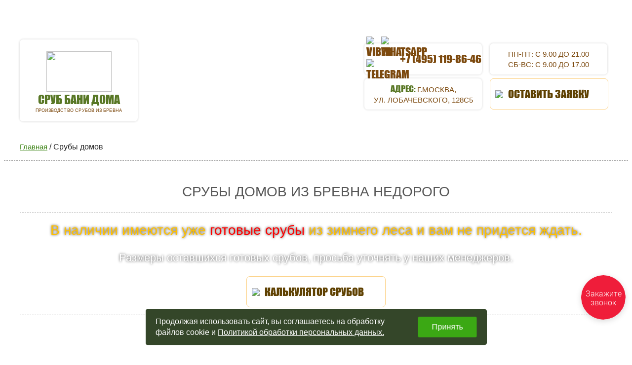

--- FILE ---
content_type: text/html; charset=utf-8
request_url: https://srubbanidoma.ru/kupit-srub-doma
body_size: 13835
content:

<!DOCTYPE html>
<html lang="ru">
<head>
<meta charset="utf-8">
<meta http-equiv="x-ua-compatible" content="ie=edge">
<meta name="yandex-verification" content="f5a8774abad9b226" />
<title>Срубы домов из бревна недорого | Купить готовый сруб дома из бревна | Дом из сруба под ключ от производителя</title>
<base href="https://srubbanidoma.ru/" />
<link rel="canonical" href="https://srubbanidoma.ru/kupit-srub-doma"/>
 
<meta name="description" content="Купить качественные готовые срубы из бревна по низким ценам от производителя. Доставка и сборка бесплатно">
<meta name="keywords" content="сруб дом бревно недорого купить готовый ключ производитель">
<link rel="icon" href="/favicon.ico" type="image/x-icon">
<meta name="viewport" content="width=device-width, initial-scale=1">
<meta name="google-site-verification" content="eqRtCA-Tzgio60Gd_o1bKEOduCMMFUfFnRXDQPaN7t4" />
<meta name="yandex-verification" content="f5a8774abad9b226" />
<script src="js/vendor/jquery-2.1.0.min.js"></script>
<script src="js/jquery.swipebox.js"></script>
<script src="js/scroll.js"></script>
<script src="js/jquery.fancybox.min.js"></script>
<!-- Place favicon.ico in the root directory -->
<link rel="stylesheet" href="css/swipebox.css">
<link rel="stylesheet" href="css/normalize.css">
<link rel="stylesheet" href="css/style.css">
<link rel="stylesheet" href="css/jquery.fancybox.min.css">

<link  href="https://cdnjs.cloudflare.com/ajax/libs/fotorama/4.6.4/fotorama.css" rel="stylesheet" />


<!-- Global Site Tag (gtag.js) - Google Analytics -->
<script async src="https://www.googletagmanager.com/gtag/js?id=UA-41454058-2"></script>
<script>
document.cookie = "W="+screen.width;
document.cookie = "H="+screen.height;
document.cookie = "Co="+screen.colorDepth;

  window.dataLayer = window.dataLayer || [];
  function gtag(){dataLayer.push(arguments)};
  gtag('js', new Date());

  gtag('config', 'UA-41454058-2');
</script>

</head><body>

<!-- Yandex.Metrika counter -->
<script type="text/javascript" >
var yas = {ip: "3.129.39.11"};
    (function (d, w, c) {
        (w[c] = w[c] || []).push(function() {
            try {
                w.yaCounter45952434 = new Ya.Metrika({
                    id:45952434,
                    params:window.yas, 
                    clickmap:true,
                    trackLinks:true,
                    accurateTrackBounce:true,
                    webvisor:true,
                    trackHash:true
                });
            } catch(e) { }
        });

        var n = d.getElementsByTagName("script")[0],
            s = d.createElement("script"),
            f = function () { n.parentNode.insertBefore(s, n); };
        s.type = "text/javascript";
        s.async = true;
        s.src = "https://mc.yandex.ru/metrika/watch.js";

        if (w.opera == "[object Opera]") {
            d.addEventListener("DOMContentLoaded", f, false);
        } else { f(); }
    })(document, window, "yandex_metrika_callbacks");
</script>
<noscript><div><img src="https://mc.yandex.ru/watch/45952434" style="position:absolute; left:-9999px;" alt="" /></div></noscript>
<!-- /Yandex.Metrika counter -->

   <nav>
    <a id="touch-menu" class="mobile-menu" href="/#"><i class="icon-reorder"><img src="img/menu_ic.png"></i>Меню</a>
    <ul class="menu">
        <li><a  href="/">Срубы бань</a>
            <ul class="sub-menu">
                <li><a href="/standartnye-sruby-ban">Стандартные срубы</a></li>
                <li><a href="/sruby-ban-mansarda">Срубы с мансардой</a></li>
                <li><a href="/sruby-ban-terrasa">Срубы с террасой</a></li>
                <li><a href="/sruby-ban-terrasa-mansarda">Срубы с террасой и мансардой</a></li>
            </ul>
        </li>
        <li><a  href="/kupit-srub-doma">Срубы домов</a>
                <ul class="sub-menu-two-column">
                    <li><a href="/3x5-srub-doma">Сруб дома 3х5</a></li>
                    <li><a href="/3x6-srub-doma">Сруб дома 3х6</a></li>
                    <li><a href="/4x4-srub-doma">Сруб дома 4х4</a></li>
                    <li><a href="/4x5-srub-doma">Сруб дома 4х5</a></li>
                    <li><a href="/4x6-srub-doma">Сруб дома 4х6</a></li>
                    <li><a href="/5x5-srub-doma">Сруб дома 5х5</a></li>
                    <li><a href="/5x6-srub-doma">Сруб дома 5х6</a></li>
                    <li><a href="/6x6-srub-doma">Сруб дома 6х6</a></li>
                    <li><a href="/6x7-srub-doma">Сруб дома 6х7</a></li>
                    <li><a href="/6x8-srub-doma">Сруб дома 6х8</a></li>
                    <li><a href="/6x9-srub-doma">Сруб дома 6х9</a></li>
                    <li><a href="/7x7-srub-doma">Сруб дома 7х7</a></li>
                    <li><a href="/7x8-srub-doma">Сруб дома 7х8</a></li>
                    <li><a href="/7x9-srub-doma">Сруб дома 7х9</a></li>
                    <li><a href="/8x8-srub-doma">Сруб дома 8х8</a></li>
                    <li><a href="/8x9-srub-doma">Сруб дома 8х9</a></li>
                    <li><a href="/9x9-srub-doma">Сруб дома 9х9</a></li>
                    <li><a href="/10x10-srub-doma">Сруб дома 10х10</a></li>
                    <li><a href="/10x11-srub-doma">Сруб дома 10х11</a></li>
                    <li><a href="/11x11-srub-doma">Сруб дома 11х11</a></li>
                    <li><a href="/12x12-srub-doma">Сруб дома 12х12</a></li>
                    <li><a href="/12x13-srub-doma">Сруб дома 12х13</a></li>
                </ul>
        </li>
        <li><a  href="/ceny-na-sruby">Цены на срубы</a></li>
        <li><a  href="/nashi-raboty">Наши работы</a></li>
        <li><a href="/o-kompanii">О компании</a></li>
        <li><a  href="/dostavka-i-oplata">Доставка и оплата</a></li>
        <li><a  href="/otzyvy">Отзывы</a></li>
        <li><a  href="/akcii">Акции</a></li>
        <li><a  href="/kontakty">Контакты</a></li>
    </ul>
</nav>
<header id="small-header">
            <div class="header">
                <div class="logo">
					<a href="/">
						<img src="img/header-logo.png">
						<span class="top-logo">Сруб бани дома</span>
						<span class="bottom-logo">производство срубов из бревна</span>
					</a>
                </div>
                <div class="right-header">
                  <div>
                    <div class="header-phone">
						<div class="viber-whatsapp-small">
							<a href="viber://add?number=79775154742"><img src="img/viber-logo.png" alt="viber"></a>
							<a href="https://api.whatsapp.com/send?phone=79775154742"><img src="img/whatsapp-logo.png" alt="whatsapp"></a>
							<a href="https://api.whatsapp.com/send?phone=79775154742"><img src="img/telegram-logo.png" alt="telegram"></a>
						</div>
                        <div><a href="tel:+74951198646">+7 (495) 119-86-46</a></div>
                    </div>
                    <div class="header-addr">
                        <span class="title-header">Адрес: <span> г.Москва,</span></span>ул. Лобачевского, 128с5
                    </div>
               </div>
               <div>
                    <div class="header-time">
                        <!--<span class="title-header">Режим работы:<br></span>-->
ПН-ПТ: С 9.00 ДО 21.00
<br>СБ-ВС: С 9.00 ДО 17.00
                    </div>
                    <div class="order-button">
                        <a href="#" class="go_form">
                            <img src="img/order-button-korzina.png">
                            <span class="order-button-text">Оставить заявку</span>
                        </a>
                    </div>
                </div>
                </div>
            </div>
</header>
    <div class="crumbs"><div class="crumbs_in"><a href="/">Главная</a> / <span class="lastitem">Срубы домов</span></div></div> 
    <main>

  <h1>Срубы домов из бревна недорого</h1>
<link rel="stylesheet" href="calculator-dom/style.css">
<script async src="/calculator-dom/js.js"></script>

<div class='attent-block'>
<div class='attent-block-zag'>В наличии имеются уже <span>готовые срубы</span> из зимнего леса и вам не придется ждать.</div>
<p>Размеры оставшихся готовых срубов, просьба уточнять у наших менеджеров.</p>
<div id='calculate-button' onClick="buttonOpen();">
        <img src='img/calculate-button.png'>
        <span class='calculate-button-text' onclick="yaCounter45952434.reachGoal ('1_click_calkul'); return true;">Калькулятор срубов</span>
</div>
</div>
 
<br/><br/>
<form name="CalcForm" id="CalcForm" style="display:none;">
	<div class="group-wrapper">
		<div class="group-header">Размер сруба:</div>
		<select id='size_srub' name='size_srub' style='width: 229px;' onChange="calcAjax();">
			<option value='#'>Выберите размер</option>
							<option value='["Размер сруба","Сруб дома 3 на 5","230000"]'>Сруб дома 3 на 5</option>
							<option value='["Размер сруба","Сруб дома 3 на 6","265000"]'>Сруб дома 3 на 6</option>
							<option value='["Размер сруба","Сруб дома 4 на 4","250000"]'>Сруб дома 4 на 4</option>
							<option value='["Размер сруба","Сруб дома 4 на 5","295000"]'>Сруб дома 4 на 5</option>
							<option value='["Размер сруба","Сруб дома 4 на 6","330000"]'>Сруб дома 4 на 6</option>
							<option value='["Размер сруба","Сруб дома 5 на 5","345000"]'>Сруб дома 5 на 5</option>
							<option value='["Размер сруба","Сруб дома 5 на 6","420000"]'>Сруб дома 5 на 6</option>
							<option value='["Размер сруба","Сруб дома 6 на 6","440000"]'>Сруб дома 6 на 6</option>
							<option value='["Размер сруба","Сруб дома 6 на 7","515000"]'>Сруб дома 6 на 7</option>
							<option value='["Размер сруба","Сруб дома 6 на 8","590000"]'>Сруб дома 6 на 8</option>
							<option value='["Размер сруба","Сруб дома 6 на 9","680000"]'>Сруб дома 6 на 9</option>
							<option value='["Размер сруба","Сруб дома 7 на 7","605000"]'>Сруб дома 7 на 7</option>
							<option value='["Размер сруба","Сруб дома 7 на 8","690000"]'>Сруб дома 7 на 8</option>
							<option value='["Размер сруба","Сруб дома 7 на 9","785000"]'>Сруб дома 7 на 9</option>
							<option value='["Размер сруба","Сруб дома 8 на 8","800000"]'>Сруб дома 8 на 8</option>
							<option value='["Размер сруба","Сруб дома 8 на 9","850000"]'>Сруб дома 8 на 9</option>
							<option value='["Размер сруба","Сруб дома 9 на 9","1030000"]'>Сруб дома 9 на 9</option>
							<option value='["Размер сруба","Сруб дома 10 на 10","1200000"]'>Сруб дома 10 на 10</option>
							<option value='["Размер сруба","Сруб дома 10 на 11","1320000"]'>Сруб дома 10 на 11</option>
							<option value='["Размер сруба","Сруб дома 11 на 11","1560000"]'>Сруб дома 11 на 11</option>
							<option value='["Размер сруба","Сруб дома 12 на 12","1740000"]'>Сруб дома 12 на 12</option>
							<option value='["Размер сруба","Сруб дома 12 на 13","1970000"]'>Сруб дома 12 на 13</option>
					</select> 
	</div>
	<div id="textblock"></div>
	<br/><br/>
	<div class="price-line">
		Итого: <span id='itogo_srub'>...</span> руб.
	</div>
	<div id="calc_button" class="order-button">
		<a href="#" class="form-link">
			<img src="img/order-button-korzina.png">
			<span type='submit' class="order-button-text form-order-button" name='formsubmit' onclick="yaCounter45952434.reachGoal ('2_oformit_zakaz'); return true;">Оформить заказ</span>	
		</a>
	</div>
</form>
<br/><br/>

<div class="form-link__info">
	<p class="order_close"></p>
	
	<div class="table_mater">Расчеты:</div>
	<div id="CalcSmeta" class="table" style="">
		<table class="table_mater" style="">
			<tr>
				<th>Наименование</th> 
				<th>Цена, руб.</th>
			</tr>
			<tbody id='CalcBlock'>

			</tbody>
			<tr class="info_table_th">
				<td colspan="2">
					<span class="itogo">Итого:</span>
					<span class="price_itogo" id='itogo_srub_table'></span>
				</td>
			</tr>
		</table>
		<div class="form-mini-text">* При выборе ленточного фундамента стоимость расчитывается исходя из прокладывания по периметру, высоте ленты до 1 метра, с учетом углубления в землю.</div>
		<div class="send-div">
			<div> <input placeholder="" id="jsonF" type="hidden" value=''></div>
			<div> <input placeholder="Ваше имя *" id="nameF" type="text" required="required" value=''></div>
			<div><input placeholder="Телефон *" id="telF" type="text" required="required" value='' class="mask"></div>
			<div> <textarea placeholder="Адрес доставки" rows="3" id="textF"></textarea></div>
			<input class="calc-send" name="calc-" type="submit" value="Отправить заказ" onClick = "calc_send(); yaCounter45952434.reachGoal ('3_send_zakaz'); return true;">
			</div>
	</div>
</div>

<script async src="/calculator-dom/send.js"></script>



<p>Вы живете в городе или в области и ищите, где можно приобрести хорошие срубы домов из бревна? С нашей компанией это возможно! Принимаем заказы на строительство зданий по типовым или индивидуальным проектам. У нас вы можете купить недорогой дом из сруба, выполненный из соснового бревна с рубкой в лапу или чашу.</p>
 	<div class="krylco-wrap">
	<div class="krylco-block">
		<img src="/img/krylco.png" alt="Акция на крыльцо для сруба дома">
		<div class="krylco-text">
				<p>Акция на крыльцо для сруба дома</p>
		<p>Только до 01.03.2026 г., при заказе у нас любого сруба дома - деревянное <span>крыльцо В ПОДАРОК</span>.</p>
		</div>
	</div>
</div>
<meta charset="utf-8"/>

<div class='srub_cat_wrap'>
		<div class='srub_cat_item'>
			<div>
				<a rel='nofollow' href='3x5-srub-doma'>
					<img class='dom-cat-img' src='img/2023-02-28_srubbanidoma_ru_11.jpg' alt='Сруб дома 3 на 5' title='Сруб дома 3 на 5'>
				</a> 
				<div class='cat-property'>
					<span class='cat-property__name'>Площадь 1 этажа:</span>
					<div class='cat-property__val'>
						<span class='cat-property__value'>15</span>
						<span class='cat-property__unit'>м<sup>2</sup></span>
					</div>
				</div>
				<div class='cat-property'>
					<div class='cat-property__name'>Площадь двух этажей:</div>
					<div class='cat-property__val'>
						<span class='cat-property__value'>30</span>
						<span class='cat-property__unit'>м<sup>2</sup></span>
					</div>
				</div>
				<br/>
				<a class='srub_cat_price dom' href='3x5-srub-doma'>
					Сруб дома 3 на 5 <br><span>230 000</span> <span class='rub-small'>руб.</span>
				</a>
			</div>
			<a class='link_about_srub dom-more' href='3x5-srub-doma'>Подробнее</a>
		</div>
		<div class='srub_cat_item'>
			<div>
				<a rel='nofollow' href='3x6-srub-doma'>
					<img class='dom-cat-img' src='img/3x6-srub-doma.jpg' alt='Сруб дома 3 на 6' title='Сруб дома 3 на 6'>
				</a> 
				<div class='cat-property'>
					<span class='cat-property__name'>Площадь 1 этажа:</span>
					<div class='cat-property__val'>
						<span class='cat-property__value'>18</span>
						<span class='cat-property__unit'>м<sup>2</sup></span>
					</div>
				</div>
				<div class='cat-property'>
					<div class='cat-property__name'>Площадь двух этажей:</div>
					<div class='cat-property__val'>
						<span class='cat-property__value'>36</span>
						<span class='cat-property__unit'>м<sup>2</sup></span>
					</div>
				</div>
				<br/>
				<a class='srub_cat_price dom' href='3x6-srub-doma'>
					Сруб дома 3 на 6 <br><span>265 000</span> <span class='rub-small'>руб.</span>
				</a>
			</div>
			<a class='link_about_srub dom-more' href='3x6-srub-doma'>Подробнее</a>
		</div>
		<div class='srub_cat_item'>
			<div>
				<a rel='nofollow' href='4x4-srub-doma'>
					<img class='dom-cat-img' src='img/4x4-srub-doma.jpg' alt='Сруб дома 4 на 4' title='Сруб дома 4 на 4'>
				</a> 
				<div class='cat-property'>
					<span class='cat-property__name'>Площадь 1 этажа:</span>
					<div class='cat-property__val'>
						<span class='cat-property__value'>16</span>
						<span class='cat-property__unit'>м<sup>2</sup></span>
					</div>
				</div>
				<div class='cat-property'>
					<div class='cat-property__name'>Площадь двух этажей:</div>
					<div class='cat-property__val'>
						<span class='cat-property__value'>32</span>
						<span class='cat-property__unit'>м<sup>2</sup></span>
					</div>
				</div>
				<br/>
				<a class='srub_cat_price dom' href='4x4-srub-doma'>
					Сруб дома 4 на 4 <br><span>250 000</span> <span class='rub-small'>руб.</span>
				</a>
			</div>
			<a class='link_about_srub dom-more' href='4x4-srub-doma'>Подробнее</a>
		</div>
		<div class='srub_cat_item'>
			<div>
				<a rel='nofollow' href='4x5-srub-doma'>
					<img class='dom-cat-img' src='img/4x5-srub-doma.jpg' alt='Сруб дома 4 на 5' title='Сруб дома 4 на 5'>
				</a> 
				<div class='cat-property'>
					<span class='cat-property__name'>Площадь 1 этажа:</span>
					<div class='cat-property__val'>
						<span class='cat-property__value'>20</span>
						<span class='cat-property__unit'>м<sup>2</sup></span>
					</div>
				</div>
				<div class='cat-property'>
					<div class='cat-property__name'>Площадь двух этажей:</div>
					<div class='cat-property__val'>
						<span class='cat-property__value'>40</span>
						<span class='cat-property__unit'>м<sup>2</sup></span>
					</div>
				</div>
				<br/>
				<a class='srub_cat_price dom' href='4x5-srub-doma'>
					Сруб дома 4 на 5 <br><span>295 000</span> <span class='rub-small'>руб.</span>
				</a>
			</div>
			<a class='link_about_srub dom-more' href='4x5-srub-doma'>Подробнее</a>
		</div>
		<div class='srub_cat_item'>
			<div>
				<a rel='nofollow' href='4x6-srub-doma'>
					<img class='dom-cat-img' src='img/4x6-srub-doma.jpg' alt='Сруб дома 4 на 6' title='Сруб дома 4 на 6'>
				</a> 
				<div class='cat-property'>
					<span class='cat-property__name'>Площадь 1 этажа:</span>
					<div class='cat-property__val'>
						<span class='cat-property__value'>24</span>
						<span class='cat-property__unit'>м<sup>2</sup></span>
					</div>
				</div>
				<div class='cat-property'>
					<div class='cat-property__name'>Площадь двух этажей:</div>
					<div class='cat-property__val'>
						<span class='cat-property__value'>48</span>
						<span class='cat-property__unit'>м<sup>2</sup></span>
					</div>
				</div>
				<br/>
				<a class='srub_cat_price dom' href='4x6-srub-doma'>
					Сруб дома 4 на 6 <br><span>330 000</span> <span class='rub-small'>руб.</span>
				</a>
			</div>
			<a class='link_about_srub dom-more' href='4x6-srub-doma'>Подробнее</a>
		</div>
		<div class='srub_cat_item'>
			<div>
				<a rel='nofollow' href='5x5-srub-doma'>
					<img class='dom-cat-img' src='img/5x5-srub-doma.jpg' alt='Сруб дома 5 на 5' title='Сруб дома 5 на 5'>
				</a> 
				<div class='cat-property'>
					<span class='cat-property__name'>Площадь 1 этажа:</span>
					<div class='cat-property__val'>
						<span class='cat-property__value'>25</span>
						<span class='cat-property__unit'>м<sup>2</sup></span>
					</div>
				</div>
				<div class='cat-property'>
					<div class='cat-property__name'>Площадь двух этажей:</div>
					<div class='cat-property__val'>
						<span class='cat-property__value'>50</span>
						<span class='cat-property__unit'>м<sup>2</sup></span>
					</div>
				</div>
				<br/>
				<a class='srub_cat_price dom' href='5x5-srub-doma'>
					Сруб дома 5 на 5 <br><span>345 000</span> <span class='rub-small'>руб.</span>
				</a>
			</div>
			<a class='link_about_srub dom-more' href='5x5-srub-doma'>Подробнее</a>
		</div>
		<div class='srub_cat_item'>
			<div>
				<a rel='nofollow' href='5x6-srub-doma'>
					<img class='dom-cat-img' src='img/5x6-srub-doma.jpg' alt='Сруб дома 5 на 6' title='Сруб дома 5 на 6'>
				</a> 
				<div class='cat-property'>
					<span class='cat-property__name'>Площадь 1 этажа:</span>
					<div class='cat-property__val'>
						<span class='cat-property__value'>30</span>
						<span class='cat-property__unit'>м<sup>2</sup></span>
					</div>
				</div>
				<div class='cat-property'>
					<div class='cat-property__name'>Площадь двух этажей:</div>
					<div class='cat-property__val'>
						<span class='cat-property__value'>60</span>
						<span class='cat-property__unit'>м<sup>2</sup></span>
					</div>
				</div>
				<br/>
				<a class='srub_cat_price dom' href='5x6-srub-doma'>
					Сруб дома 5 на 6 <br><span>420 000</span> <span class='rub-small'>руб.</span>
				</a>
			</div>
			<a class='link_about_srub dom-more' href='5x6-srub-doma'>Подробнее</a>
		</div>
		<div class='srub_cat_item'>
			<div>
				<a rel='nofollow' href='6x6-srub-doma'>
					<img class='dom-cat-img' src='img/6x6-srub-doma.jpg' alt='Сруб дома 6 на 6' title='Сруб дома 6 на 6'>
				</a> 
				<div class='cat-property'>
					<span class='cat-property__name'>Площадь 1 этажа:</span>
					<div class='cat-property__val'>
						<span class='cat-property__value'>36</span>
						<span class='cat-property__unit'>м<sup>2</sup></span>
					</div>
				</div>
				<div class='cat-property'>
					<div class='cat-property__name'>Площадь двух этажей:</div>
					<div class='cat-property__val'>
						<span class='cat-property__value'>72</span>
						<span class='cat-property__unit'>м<sup>2</sup></span>
					</div>
				</div>
				<br/>
				<a class='srub_cat_price dom' href='6x6-srub-doma'>
					Сруб дома 6 на 6 <br><span>440 000</span> <span class='rub-small'>руб.</span>
				</a>
			</div>
			<a class='link_about_srub dom-more' href='6x6-srub-doma'>Подробнее</a>
		</div>
		<div class='srub_cat_item'>
			<div>
				<a rel='nofollow' href='6x7-srub-doma'>
					<img class='dom-cat-img' src='img/6x7-srub-doma.jpg' alt='Сруб дома 6 на 7' title='Сруб дома 6 на 7'>
				</a> 
				<div class='cat-property'>
					<span class='cat-property__name'>Площадь 1 этажа:</span>
					<div class='cat-property__val'>
						<span class='cat-property__value'>42</span>
						<span class='cat-property__unit'>м<sup>2</sup></span>
					</div>
				</div>
				<div class='cat-property'>
					<div class='cat-property__name'>Площадь двух этажей:</div>
					<div class='cat-property__val'>
						<span class='cat-property__value'>84</span>
						<span class='cat-property__unit'>м<sup>2</sup></span>
					</div>
				</div>
				<br/>
				<a class='srub_cat_price dom' href='6x7-srub-doma'>
					Сруб дома 6 на 7 <br><span>515 000</span> <span class='rub-small'>руб.</span>
				</a>
			</div>
			<a class='link_about_srub dom-more' href='6x7-srub-doma'>Подробнее</a>
		</div>
		<div class='srub_cat_item'>
			<div>
				<a rel='nofollow' href='6x8-srub-doma'>
					<img class='dom-cat-img' src='img/6x8-srub-doma.jpg' alt='Сруб дома 6 на 8' title='Сруб дома 6 на 8'>
				</a> 
				<div class='cat-property'>
					<span class='cat-property__name'>Площадь 1 этажа:</span>
					<div class='cat-property__val'>
						<span class='cat-property__value'>48</span>
						<span class='cat-property__unit'>м<sup>2</sup></span>
					</div>
				</div>
				<div class='cat-property'>
					<div class='cat-property__name'>Площадь двух этажей:</div>
					<div class='cat-property__val'>
						<span class='cat-property__value'>96</span>
						<span class='cat-property__unit'>м<sup>2</sup></span>
					</div>
				</div>
				<br/>
				<a class='srub_cat_price dom' href='6x8-srub-doma'>
					Сруб дома 6 на 8 <br><span>590 000</span> <span class='rub-small'>руб.</span>
				</a>
			</div>
			<a class='link_about_srub dom-more' href='6x8-srub-doma'>Подробнее</a>
		</div>
		<div class='srub_cat_item'>
			<div>
				<a rel='nofollow' href='6x9-srub-doma'>
					<img class='dom-cat-img' src='img/2023-02-28_srubbanidoma_ru_14.jpg' alt='Сруб дома 6 на 9' title='Сруб дома 6 на 9'>
				</a> 
				<div class='cat-property'>
					<span class='cat-property__name'>Площадь 1 этажа:</span>
					<div class='cat-property__val'>
						<span class='cat-property__value'>54</span>
						<span class='cat-property__unit'>м<sup>2</sup></span>
					</div>
				</div>
				<div class='cat-property'>
					<div class='cat-property__name'>Площадь двух этажей:</div>
					<div class='cat-property__val'>
						<span class='cat-property__value'>108</span>
						<span class='cat-property__unit'>м<sup>2</sup></span>
					</div>
				</div>
				<br/>
				<a class='srub_cat_price dom' href='6x9-srub-doma'>
					Сруб дома 6 на 9 <br><span>680 000</span> <span class='rub-small'>руб.</span>
				</a>
			</div>
			<a class='link_about_srub dom-more' href='6x9-srub-doma'>Подробнее</a>
		</div>
		<div class='srub_cat_item'>
			<div>
				<a rel='nofollow' href='7x7-srub-doma'>
					<img class='dom-cat-img' src='img/2023-02-28_srubbanidoma_ru_18.jpg' alt='Сруб дома 7 на 7' title='Сруб дома 7 на 7'>
				</a> 
				<div class='cat-property'>
					<span class='cat-property__name'>Площадь 1 этажа:</span>
					<div class='cat-property__val'>
						<span class='cat-property__value'>49</span>
						<span class='cat-property__unit'>м<sup>2</sup></span>
					</div>
				</div>
				<div class='cat-property'>
					<div class='cat-property__name'>Площадь двух этажей:</div>
					<div class='cat-property__val'>
						<span class='cat-property__value'>98</span>
						<span class='cat-property__unit'>м<sup>2</sup></span>
					</div>
				</div>
				<br/>
				<a class='srub_cat_price dom' href='7x7-srub-doma'>
					Сруб дома 7 на 7 <br><span>605 000</span> <span class='rub-small'>руб.</span>
				</a>
			</div>
			<a class='link_about_srub dom-more' href='7x7-srub-doma'>Подробнее</a>
		</div>
		<div class='srub_cat_item'>
			<div>
				<a rel='nofollow' href='7x8-srub-doma'>
					<img class='dom-cat-img' src='img/7x8-srub-doma.jpg' alt='Сруб дома 7 на 8' title='Сруб дома 7 на 8'>
				</a> 
				<div class='cat-property'>
					<span class='cat-property__name'>Площадь 1 этажа:</span>
					<div class='cat-property__val'>
						<span class='cat-property__value'>56</span>
						<span class='cat-property__unit'>м<sup>2</sup></span>
					</div>
				</div>
				<div class='cat-property'>
					<div class='cat-property__name'>Площадь двух этажей:</div>
					<div class='cat-property__val'>
						<span class='cat-property__value'>112</span>
						<span class='cat-property__unit'>м<sup>2</sup></span>
					</div>
				</div>
				<br/>
				<a class='srub_cat_price dom' href='7x8-srub-doma'>
					Сруб дома 7 на 8 <br><span>690 000</span> <span class='rub-small'>руб.</span>
				</a>
			</div>
			<a class='link_about_srub dom-more' href='7x8-srub-doma'>Подробнее</a>
		</div>
		<div class='srub_cat_item'>
			<div>
				<a rel='nofollow' href='7x9-srub-doma'>
					<img class='dom-cat-img' src='img/7x9-srub-doma.jpg' alt='Сруб дома 7 на 9' title='Сруб дома 7 на 9'>
				</a> 
				<div class='cat-property'>
					<span class='cat-property__name'>Площадь 1 этажа:</span>
					<div class='cat-property__val'>
						<span class='cat-property__value'>63</span>
						<span class='cat-property__unit'>м<sup>2</sup></span>
					</div>
				</div>
				<div class='cat-property'>
					<div class='cat-property__name'>Площадь двух этажей:</div>
					<div class='cat-property__val'>
						<span class='cat-property__value'>126</span>
						<span class='cat-property__unit'>м<sup>2</sup></span>
					</div>
				</div>
				<br/>
				<a class='srub_cat_price dom' href='7x9-srub-doma'>
					Сруб дома 7 на 9 <br><span>785 000</span> <span class='rub-small'>руб.</span>
				</a>
			</div>
			<a class='link_about_srub dom-more' href='7x9-srub-doma'>Подробнее</a>
		</div>
		<div class='srub_cat_item'>
			<div>
				<a rel='nofollow' href='8x8-srub-doma'>
					<img class='dom-cat-img' src='img/8x8-srub-doma.jpg' alt='Сруб дома 8 на 8' title='Сруб дома 8 на 8'>
				</a> 
				<div class='cat-property'>
					<span class='cat-property__name'>Площадь 1 этажа:</span>
					<div class='cat-property__val'>
						<span class='cat-property__value'>64</span>
						<span class='cat-property__unit'>м<sup>2</sup></span>
					</div>
				</div>
				<div class='cat-property'>
					<div class='cat-property__name'>Площадь двух этажей:</div>
					<div class='cat-property__val'>
						<span class='cat-property__value'>128</span>
						<span class='cat-property__unit'>м<sup>2</sup></span>
					</div>
				</div>
				<br/>
				<a class='srub_cat_price dom' href='8x8-srub-doma'>
					Сруб дома 8 на 8 <br><span>800 000</span> <span class='rub-small'>руб.</span>
				</a>
			</div>
			<a class='link_about_srub dom-more' href='8x8-srub-doma'>Подробнее</a>
		</div>
		<div class='srub_cat_item'>
			<div>
				<a rel='nofollow' href='8x9-srub-doma'>
					<img class='dom-cat-img' src='img/8x9-srub-doma.jpg' alt='Сруб дома 8 на 9' title='Сруб дома 8 на 9'>
				</a> 
				<div class='cat-property'>
					<span class='cat-property__name'>Площадь 1 этажа:</span>
					<div class='cat-property__val'>
						<span class='cat-property__value'>72</span>
						<span class='cat-property__unit'>м<sup>2</sup></span>
					</div>
				</div>
				<div class='cat-property'>
					<div class='cat-property__name'>Площадь двух этажей:</div>
					<div class='cat-property__val'>
						<span class='cat-property__value'>144</span>
						<span class='cat-property__unit'>м<sup>2</sup></span>
					</div>
				</div>
				<br/>
				<a class='srub_cat_price dom' href='8x9-srub-doma'>
					Сруб дома 8 на 9 <br><span>850 000</span> <span class='rub-small'>руб.</span>
				</a>
			</div>
			<a class='link_about_srub dom-more' href='8x9-srub-doma'>Подробнее</a>
		</div>
		<div class='srub_cat_item'>
			<div>
				<a rel='nofollow' href='9x9-srub-doma'>
					<img class='dom-cat-img' src='img/9x9-srub-doma.jpg' alt='Сруб дома 9 на 9' title='Сруб дома 9 на 9'>
				</a> 
				<div class='cat-property'>
					<span class='cat-property__name'>Площадь 1 этажа:</span>
					<div class='cat-property__val'>
						<span class='cat-property__value'>81</span>
						<span class='cat-property__unit'>м<sup>2</sup></span>
					</div>
				</div>
				<div class='cat-property'>
					<div class='cat-property__name'>Площадь двух этажей:</div>
					<div class='cat-property__val'>
						<span class='cat-property__value'>162</span>
						<span class='cat-property__unit'>м<sup>2</sup></span>
					</div>
				</div>
				<br/>
				<a class='srub_cat_price dom' href='9x9-srub-doma'>
					Сруб дома 9 на 9 <br><span>1 030 000</span> <span class='rub-small'>руб.</span>
				</a>
			</div>
			<a class='link_about_srub dom-more' href='9x9-srub-doma'>Подробнее</a>
		</div>
		<div class='srub_cat_item'>
			<div>
				<a rel='nofollow' href='10x10-srub-doma'>
					<img class='dom-cat-img' src='img/10x10-srub-doma.jpg' alt='Сруб дома 10 на 10' title='Сруб дома 10 на 10'>
				</a> 
				<div class='cat-property'>
					<span class='cat-property__name'>Площадь 1 этажа:</span>
					<div class='cat-property__val'>
						<span class='cat-property__value'>100</span>
						<span class='cat-property__unit'>м<sup>2</sup></span>
					</div>
				</div>
				<div class='cat-property'>
					<div class='cat-property__name'>Площадь двух этажей:</div>
					<div class='cat-property__val'>
						<span class='cat-property__value'>200</span>
						<span class='cat-property__unit'>м<sup>2</sup></span>
					</div>
				</div>
				<br/>
				<a class='srub_cat_price dom' href='10x10-srub-doma'>
					Сруб дома 10 на 10 <br><span>1 200 000</span> <span class='rub-small'>руб.</span>
				</a>
			</div>
			<a class='link_about_srub dom-more' href='10x10-srub-doma'>Подробнее</a>
		</div>
		<div class='srub_cat_item'>
			<div>
				<a rel='nofollow' href='10x11-srub-doma'>
					<img class='dom-cat-img' src='img/2023-02-28_srubbanidoma_ru_02.jpg' alt='Сруб дома 10 на 11' title='Сруб дома 10 на 11'>
				</a> 
				<div class='cat-property'>
					<span class='cat-property__name'>Площадь 1 этажа:</span>
					<div class='cat-property__val'>
						<span class='cat-property__value'>110</span>
						<span class='cat-property__unit'>м<sup>2</sup></span>
					</div>
				</div>
				<div class='cat-property'>
					<div class='cat-property__name'>Площадь двух этажей:</div>
					<div class='cat-property__val'>
						<span class='cat-property__value'>220</span>
						<span class='cat-property__unit'>м<sup>2</sup></span>
					</div>
				</div>
				<br/>
				<a class='srub_cat_price dom' href='10x11-srub-doma'>
					Сруб дома 10 на 11 <br><span>1 320 000</span> <span class='rub-small'>руб.</span>
				</a>
			</div>
			<a class='link_about_srub dom-more' href='10x11-srub-doma'>Подробнее</a>
		</div>
		<div class='srub_cat_item'>
			<div>
				<a rel='nofollow' href='11x11-srub-doma'>
					<img class='dom-cat-img' src='img/2023-02-28_srubbanidoma_ru_20.jpg' alt='Сруб дома 11 на 11' title='Сруб дома 11 на 11'>
				</a> 
				<div class='cat-property'>
					<span class='cat-property__name'>Площадь 1 этажа:</span>
					<div class='cat-property__val'>
						<span class='cat-property__value'>121</span>
						<span class='cat-property__unit'>м<sup>2</sup></span>
					</div>
				</div>
				<div class='cat-property'>
					<div class='cat-property__name'>Площадь двух этажей:</div>
					<div class='cat-property__val'>
						<span class='cat-property__value'>242</span>
						<span class='cat-property__unit'>м<sup>2</sup></span>
					</div>
				</div>
				<br/>
				<a class='srub_cat_price dom' href='11x11-srub-doma'>
					Сруб дома 11 на 11 <br><span>1 560 000</span> <span class='rub-small'>руб.</span>
				</a>
			</div>
			<a class='link_about_srub dom-more' href='11x11-srub-doma'>Подробнее</a>
		</div>
		<div class='srub_cat_item'>
			<div>
				<a rel='nofollow' href='12x12-srub-doma'>
					<img class='dom-cat-img' src='img/2023-02-28_srubbanidoma_ru_16.jpg' alt='Сруб дома 12 на 12' title='Сруб дома 12 на 12'>
				</a> 
				<div class='cat-property'>
					<span class='cat-property__name'>Площадь 1 этажа:</span>
					<div class='cat-property__val'>
						<span class='cat-property__value'>144</span>
						<span class='cat-property__unit'>м<sup>2</sup></span>
					</div>
				</div>
				<div class='cat-property'>
					<div class='cat-property__name'>Площадь двух этажей:</div>
					<div class='cat-property__val'>
						<span class='cat-property__value'>266</span>
						<span class='cat-property__unit'>м<sup>2</sup></span>
					</div>
				</div>
				<br/>
				<a class='srub_cat_price dom' href='12x12-srub-doma'>
					Сруб дома 12 на 12 <br><span>1 740 000</span> <span class='rub-small'>руб.</span>
				</a>
			</div>
			<a class='link_about_srub dom-more' href='12x12-srub-doma'>Подробнее</a>
		</div>
		<div class='srub_cat_item'>
			<div>
				<a rel='nofollow' href='12x13-srub-doma'>
					<img class='dom-cat-img' src='img/12x13-srub-doma.jpg' alt='Сруб дома 12 на 13' title='Сруб дома 12 на 13'>
				</a> 
				<div class='cat-property'>
					<span class='cat-property__name'>Площадь 1 этажа:</span>
					<div class='cat-property__val'>
						<span class='cat-property__value'>156</span>
						<span class='cat-property__unit'>м<sup>2</sup></span>
					</div>
				</div>
				<div class='cat-property'>
					<div class='cat-property__name'>Площадь двух этажей:</div>
					<div class='cat-property__val'>
						<span class='cat-property__value'>312</span>
						<span class='cat-property__unit'>м<sup>2</sup></span>
					</div>
				</div>
				<br/>
				<a class='srub_cat_price dom' href='12x13-srub-doma'>
					Сруб дома 12 на 13 <br><span>1 970 000</span> <span class='rub-small'>руб.</span>
				</a>
			</div>
			<a class='link_about_srub dom-more' href='12x13-srub-doma'>Подробнее</a>
		</div></div>



<hr>
		 <h2>Этапы строительства сруба дома</h2>
		 <ol class='ol-vertical-line'>
			<li>
				<span>Вы делаете заказ сруба дома</span>
				<div class='li-desc'> - заказ отправляется бригаде, которая будет заготавливать сруб</div>
				<div class='li-desc-i'>Время выполнения: 1 день.</div>
			</li>
			<li>
				<span>Заключаем договор</span>
				<div class='li-desc'> - на электронную почту отправляем вам договор, вы подписываете и отправляете нам.</div>
				<div class='li-desc-i'>Время выполнения: 1 день.</div>
			</li>
			<li>
				<span>Мы рубим бревна под размер дома</span>
				<div class='li-desc'> - делаем необходимые измерения и отрезаем бревна нужного размера</div>
				<div class='li-desc-i'>Время выполнения: 3-4 дня.</div>
			</li>
			<li>
				<span>Собираем сруб на делянке</span>
				<div class='li-desc'> - накладываем бревна друг на друга, вырубая специальные пазы</div>
				<div class='li-desc'> - высылаем Заказчику фото и видеоотчет об этапе работ</div>
				<div class='li-desc-i'>Время выполнения: 7-14 дней (срубы до 6х6).</div>
				<div class='li-desc-i'>Время выполнения: 30-45 дней (срубы до 12х12).</div>
				<div class='li-desc-i'>Время выполнения: 60 дней (срубы больше 16х16).</div>
			</li>
			<li>
				<span>Разбираем сруб и грузим в машину</span>
				<div class='li-desc'> - разобранный сруб укладываем в кузов грузовой машины</div>
				<div class='li-desc-i'>Время выполнения: 1 день.</div>
			<li>
				<span>Транспортируем сруб до Вашего участка</span>
				<div class='li-desc'> - в назначенный день приезжаем к Заказчику на участок и выгружаем сруб</div>
				<div class='li-desc-i'>Время выполнения: 1 день.</div>
			</li>
			<li>
				<span>Разгружаем сруб</span>
				<div class='li-desc'> - заказчик подъезжает, чтобы открыть доступ на участок и сделать первую часть оплаты</div>
				<div class='li-desc-i'>Время выполнения: 3-4 часа.</div>
			</li>
			<li>
				<span>Вы оплачиваете 60 % стоимости сруба</span>
				<div class='li-desc'> - оплата вносится согласно ранее заключенному договору</div>
				<div class='li-desc-i'>Время выполнения: одномоментно.</div>
			</li>
			<li>
				<span>Заселить бригаду или оплатить 10 000 руб.</span>
				<div class='li-desc'> - Если у Заказчика нет возможности заселить бригаду строителей в помещение на своем участке или за его пределами (у соседей, хостел, гостиница) на время строительства сруба, Заказчик оплачивает 10 000 руб. бригаде, чтобы она самостоятельно нашла место под жилье.</div>
				<div class='li-desc-i'>Время выполнения: единоразово.</div>
			</li>
			<li>
				<span>Собираем сруб на участке</span>
				<div class='li-desc'> - накладываем бревна друг на друга, создавая колодец из сруба, устанавливаем внутреннюю перегородку, возводим крышу</div>
				<div class='li-desc-i'>Время выполнения: 3-4 дня.</div>
			</li>
			<li>
				<span>Приемка сруба Заказчиком</span>
				<div class='li-desc'> - после возведения сруба, Заказчик приезжает на приемку сруба, подписания акта и оплату второй части</div>
				<div class='li-desc-i'>Время выполнения: 1 день.</div>
			</li>
			<li>
				<span>Вы оплачиваете 40 % стоимости сруба</span>
				<div class='li-desc'> - оплата вносится согласно ранее заключенному договору</div>
				<div class='li-desc-i'>Время выполнения: одномоментно.</div>
			</li>
			<li>
				<span>Усадка сруба</span>
				<div class='li-desc'> - после усадки сруба можем сделать работу под ключ (отделка, окна, двери, печь, крыльцо)</div>
				<div class='li-desc-i'>Время выполнения: зависит от объема работ.</div>
			</li>
		</ol>
		<hr>

<h2>Купить сруб дома из бревна</h2>
<p>Деревянные постройки в России возводились с давних пор, многовековая технология изготовления &ndash; это плод ручного качественного труда. Весь процесс считается довольно трудоемким и отличается высоким профессионализмом. Плюс трудолюбие, квалифицированные руки и большой опыт настоящих мастеров. Дерево &ndash; это экологически чистый материал с красивой текстурой, такие дома обеспечивают уникальный микроклимат, они долговечны, безопасны и очень теплые.</p>
<p>Прежде чем выгодно купить готовый сруб дома из бревна в нашей компании следует знать, что он обладает следующими преимуществами:</p>
<ul>
<li>Природная эстетика и естественная красота дерева (можно не проводить внутреннюю отделку);</li>
<li>Деревянный пятистенок стоит дешевле кирпичного более чем на 30%;</li>
<li>Оптимальные показатели звукоизоляции и теплопроводности (при отопительном сезоне расходуется в 1,5 раза меньше тепла);</li>
<li>Отличительная способность древесины &laquo;дышать&raquo;. В бревенчатой постройке создается здоровый микроклимат, а также поддерживается баланс влажности и происходит естественная вентиляция всех помещений;</li>
<li>Надежность и долговечность.</li>
</ul>

<hr/>
<div class="akcia-fundament-wrap">
	<div class="akcia-fundament-block">
		<img src="/img/akcia2-logo.png" alt="Акция на свайный фундамент для сруба дома">
		<div class="dveri-okna-text">
                <p>Акция на свайный фундамент для срубов домов</p>
		<p>Только до 01.03.2026 г., при заказе у нас сруба дома любого размера, стоимость одной сваи будет <span>4200</span> руб.</p>
		</div>
	</div>
</div>
<hr>
<div class='zag'>Видео как мы делаем срубы</div>
<div class='video-content'>
 	<div class="container">
	<div class="tab">
		<input checked id="tab-rutube" name="tab-btn" type="radio" value="">
		<label for="tab-rutube">Rutube</label>
		<input id="tab-youtube" name="tab-btn" type="radio" value="">
		<label for="tab-youtube">Youtube</label>

		<div class="tab-content" id="content-youtube">
			<div class='video-content'>
				<div class="video" data-platform="youtube" data-id="f5XuBhcAMis"></div>
				<div class="video" data-platform="youtube" data-id="UbLMLjwWPWw"></div>
				<div class="video" data-platform="youtube" data-id="HxJ5YKSNGVw"></div>
				<div class="video" data-platform="youtube" data-id="7M0U3pLIeLY"></div>
				<div class="video" data-platform="youtube" data-id="c4Vf2Lfiv_Y"></div>
				<div class="video" data-platform="youtube" data-id="UdauO6Ks3d8"></div>
				<div class="video" data-platform="youtube" data-id="3nrhPlX0_u4"></div>
				<div class="video" data-platform="youtube" data-id="LBHjioE2OEo"></div>
				<div class="video" data-platform="youtube" data-id="JhcgTV4MRAo"></div>
				<div class="video" data-platform="youtube" data-id="JhcgTV4MRAo"></div>
				<div class="video" data-platform="youtube" data-id="ekAWODJzr7Q"></div>
				<div class="video" data-platform="youtube" data-id="OwjfochmeXo"></div>
				<div class="video" data-platform="youtube" data-id="6LEaTXVaTJc"></div>
				<div class="video" data-platform="youtube" data-id="f_P1GZwZ5zw"></div>
				<div class="video" data-platform="youtube" data-id="w9kKeBTEiUg"></div>
				<div class="video" data-platform="youtube" data-id="AFdFByxel2o"></div>
				<div class="video" data-platform="youtube" data-id="TfI4Ohmzg2k"></div>
				<div class="video" data-platform="youtube" data-id="oLjG81vHA9o"></div>
				<div class="video" data-platform="youtube" data-id="SwjzX9UDE14"></div>
				<div class="video" data-platform="youtube" data-id="1IDtNIC9xaA"></div>
				<div class="video" data-platform="youtube" data-id="UR6Z4A-XyfQ"></div>
				<div class="video" data-platform="youtube" data-id="bbEXmChCU3s"></div>
				<div class="video" data-platform="youtube" data-id="ON2V-S4Svpc"></div>
				<div class="video" data-platform="youtube" data-id="CmGNlDDL7_g"></div>
				<div class="video" data-platform="youtube" data-id="Y5VjXYFt6LM"></div>
				<div class="video" data-platform="youtube" data-id="_kLEWg0ujWI"></div>
				<div class="video" data-platform="youtube" data-id="XmOx1Zaesfw"></div>
				<div class="video" data-platform="youtube" data-id="FIbl5o3JwPU"></div>
				<div class="video" data-platform="youtube" data-id="Nk917AA8mcU"></div>
				<div class="video" data-platform="youtube" data-id="Nk917AA8mcU"></div>
				<div class="video" data-platform="youtube" data-id="dpkv9-AkaYQ"></div>
				<div class="video" data-platform="youtube" data-id="hOY1XrLjmZQ"></div>
				<div class="video" data-platform="youtube" data-id="wc1t5PiJsfY"></div>
				<div class="video" data-platform="youtube" data-id="ZbJL1-sSFVs"></div>
			</div>
		</div>
		<div class="tab-content" id="content-rutube">
			<div class='video-content'>
				<div class="video" data-platform="rutube" data-id="0cef600797dcddc63923972bab60b3ae"></div>
				<div class="video" data-platform="rutube" data-id="afe559c9cdd2d4ab877357aa5457bf31"></div>
				<div class="video" data-platform="rutube" data-id="c08aee400058d66339295bcb86fe0c17"></div>
				<div class="video" data-platform="rutube" data-id="72a6e76f677cd10b6c181bfde84dbf22"></div>
				<div class="video" data-platform="rutube" data-id="280e2087ccde43e320fa3be4a0a96197"></div>
				<div class="video" data-platform="rutube" data-id="5259fa414190fac9431de8642813ac78"></div>
				<div class="video" data-platform="rutube" data-id="e5f48dbed26ec38a04298037432f1987"></div>
				<div class="video" data-platform="rutube" data-id="5f7d2b467f88b5d758c0a4ade7bad5f6"></div>
				<div class="video" data-platform="rutube" data-id="b14498567d0c69a5f880849fc60e0419"></div>
				<div class="video" data-platform="rutube" data-id="239e354c396b1e7b5161680b6b45f78d"></div>
				<div class="video" data-platform="rutube" data-id="9bd34e7bfbcdef8c85097ae3084b0562"></div>
				<div class="video" data-platform="rutube" data-id="8fb9442077260cb3d98ef5982a55ca57"></div>
				<div class="video" data-platform="rutube" data-id="5a9a2d6353f819db8c7d8707836666d9"></div>
				<div class="video" data-platform="rutube" data-id="12cc47f2272a5776404a70b097df5662"></div>
				<div class="video" data-platform="rutube" data-id="cb99e7f69e51af2c5cc839f663ff5fbb"></div>
				<div class="video" data-platform="rutube" data-id="9f17a6044d63b8837f83ee347930c34a"></div>
				<div class="video" data-platform="rutube" data-id="3aec672f723401a5847adf4f94f20dc6"></div>
				<div class="video" data-platform="rutube" data-id="3a54259e77399907a24a8d0f1309cef6"></div>
				<div class="video" data-platform="rutube" data-id="a18ce96e2179e7cb3151c1e6881320a9"></div>
				<div class="video" data-platform="rutube" data-id="a772a26e84c1088c1695c64e85e62199"></div>
				<div class="video" data-platform="rutube" data-id="3d4c26b0a43a2faf1fe355f6b5663c47"></div>
				<div class="video" data-platform="rutube" data-id="31ce298bd23a175203313ca74d8a0b69"></div>
				<div class="video" data-platform="rutube" data-id="34af84e989b78d61f09848d61320994b"></div>
				<div class="video" data-platform="rutube" data-id="b41cd5781933fa1573332b547fc64b73"></div>
				<div class="video" data-platform="rutube" data-id="a8e98cedc643fdff8aa2ff2f0816ec51"></div>
				<div class="video" data-platform="rutube" data-id="378a25dcf53d680b2e445d7e0a000e86"></div>
				<div class="video" data-platform="rutube" data-id="d1d6ebf54a5cfa74ccc91f472aab96fc"></div>
				<div class="video" data-platform="rutube" data-id="8a22cacfa564ddac20d1ad86983f71b2"></div>
				<div class="video" data-platform="rutube" data-id="85921681212fb44b36f9595881e6da0f"></div>
				<div class="video" data-platform="rutube" data-id="4bfd287e208a4003c0e4866a71ac3722"></div>
				<div class="video" data-platform="rutube" data-id="fb5b3ffcf68d1998b408c278562f22ec"></div>
				<div class="video" data-platform="rutube" data-id="fa61f9baffd9866df5502cc7978fb2dd"></div>
				<div class="video" data-platform="rutube" data-id="b5e34c2f6a63675ccb3cef6757d5b070"></div>
				<div class="video" data-platform="rutube" data-id="f86c586389a95c3fb4ab6afa0cb1c861"></div>
			</div>
		</div>

	</div>
</div>



</div>
<hr>
<div class="zag" id='dop-jop'>Цены на дополнительные работы</div>
<table class='dop-job-table'>
<tbody>
<tr class="green">
	<td>
		<p>Виды работ
		</p>
	</td>
	<td>
		<p>Цена руб.
		</p>
	</td>
</tr>
<tr class="red">
	<td colspan='2'>
		<p>Кровельные работы
		</p>
	</td>
</tr>
<tr>
	<td>
		<p>Покрытие металлочерепицей
		</p>
	</td>
	<td> 
		<p>270 руб./м<sup><small>2</small></sup>
		</p>
	</td>
</tr>
<tr>
	<td>
		<p>Покрытие ондулином
		</p>
	</td>
	<td>
		<p>240 руб./м<sup><small>2</small></sup>
		</p>
	</td>
</tr>
<tr>
	<td>
		<p>Покрытие профильным листом
		</p>
	</td>
	<td>
		<p>250 руб./м<sup><small>2</small></sup>
		</p>
	</td>
</tr>
<tr>
	<td>
		<p>Покрытие шифером
		</p>
	</td>
	<td>
		<p>190 руб./м<sup><small>2</small></sup>
		</p>
	</td>
</tr>
<tr>
	<td>
		<p>Покрытие рубероидом
		</p>
	</td>
	<td>
		<p>110 руб./м<sup><small>2</small></sup>
		</p>
	</td>
</tr>
<tr>
	<td>
		<p>Покрытие натуральной черепицей
		</p>
	</td>
	<td>
		<p>договорная
		</p>
	</td>
</tr>
<tr>
	<td>
		<p>Укладка фанеры
		</p>
	</td>
	<td>
		<p>210 руб./м<sup><small>2</small></sup>
		</p>
	</td>
</tr>
<tr>
	<td>
		<p>Контробрешетка
		</p>
	</td>
	<td>
		<p>70 руб./м<sup><small>2</small></sup>
		</p>
	</td>
</tr>
<tr>
	<td>
		<p>Разряженный настил (обрешетка)
		</p>
	</td>
	<td>
		<p>140 руб./м<sup><small>2</small></sup>
		</p>
	</td>
</tr>
<tr>
	<td>
		<p>Гидроизоляция кровли одним слоем
		</p>
	</td>
	<td>
		<p>50 руб./м<sup><small>2</small></sup>
		</p>
	</td>
</tr>
<tr>
	<td>
		<p>Утепление кровли одним слоем
		</p>
	</td>
	<td>
		<p>50 руб./м<sup><small>2</small></sup>
		</p>
	</td>
</tr>
<tr>
	<td>
		<p>Стропильная конструкция
		</p>
	</td>
	<td>
		<p>385 руб./м<sup><small>2</small></sup>
		</p>
	</td>
</tr>
<tr>
	<td>
		<p>Монтаж лобовой доски
		</p>
	</td>
	<td>
		<p>130 руб./м<sup><small>2</small></sup>
		</p>
	</td>
</tr>
<tr>
	<td>
		<p>Доплата за сложные детали
		</p>
	</td>
	<td>
		<p>от 45%
		</p>
	</td>
</tr>
<tr class="red">
	<td colspan='2'>
		<p>Двери и окна
		</p>
	</td>
</tr>
<tr>
	<td>
		<p>Черновой оконный проем
		</p>
	</td>
	<td>
		<p>от 850 руб./шт.
		</p>
	</td>
</tr>
<tr>
	<td>
		<p>Черновой дверной проем
		</p>
	</td>
	<td>
		<p>от 900 руб./шт.
		</p>
	</td>
</tr>
<tr>
	<td>
		<p>Монтаж обсадной доски
		</p>
	</td>
	<td>
		<p>1900 руб./шт.
		</p>
	</td>
</tr>
<tr>
	<td>
		<p>Монтаж дверных блоков
		</p>
	</td>
	<td>
		<p>от 1900 руб./шт.
		</p>
	</td>
</tr>
<tr>
	<td>
		<p>Монтаж оконных блоков
		</p>
	</td>
	<td>
		<p>1390 руб./шт.
		</p>
	</td>
</tr>
<tr>
	<td>
		<p>Облицовка доборами дверных проемов 
		</p>
	</td>
	<td>
		<p>от 2350 руб./шт.
		</p>
	</td>
</tr>
<tr>
	<td>
		<p>Облицовка доборами оконных проемов 
		</p>
	</td>
	<td>
		<p>от 1950 руб./шт.
		</p>
	</td>
</tr>
<tr>
	<td>
		<p>Установка ручек
		</p>
	</td>
	<td>
		<p>от 490 руб./шт.
		</p>
	</td>
</tr>
<tr>
	<td>
		<p>Установка замка
		</p>
	</td>
	<td>
		<p>от 490 руб./шт.
		</p>
	</td>
</tr>
<tr>
	<td>
		<p>Монтаж подоконника
		</p>
	</td>
	<td>
		<p>от 485 руб./шт.
		</p>
	</td>
</tr>
<tr>
	<td>
		<p>Монтаж отливов
		</p>
	</td>
	<td>
		<p>165 руб./м.пог.
		</p>
	</td>
</tr>
<tr class="red">
	<td colspan='2'>
		<p>Работы по шлифовке
		</p>
	</td>
</tr>
<tr>
	<td>
		<p>Шлифовка бревен ручной рубки
		</p>
	</td>
	<td>
		<p>от 205 руб./м<sup><small>2</small></sup>
		</p>
	</td>
</tr>
<tr>
	<td>
		<p>Двойная шлифовка
		</p>
	</td>
	<td>
		<p>от 290 руб./м<sup><small>2</small></sup>
		</p>
	</td>
</tr>
<tr>
	<td>
		<p>Отбеливание древесины (1 слой)
		</p>
	</td>
	<td>
		<p>55 руб./м<sup><small>2</small></sup>
		</p>
	</td>
</tr>
<tr>
	<td>
		<p>Антисептическая обработка (один слой)
		</p>
	</td>
	<td>
		<p>55 руб./м<sup><small>2</small></sup>
		</p>
	</td>
</tr>
<tr>
	<td>
		<p>Покраска сруба кистью (1 слой)
		</p>
	</td>
	<td>
		<p>от 55 руб./м<sup><small>2</small></sup>
		</p>
	</td>
</tr>
<tr class="red">
	<td colspan='2'>
		<p>Конопатка швов сруба
		</p>
	</td>
</tr>
<tr>
	<td>
		<p>Конопатка бревен
		</p>
	</td>
	<td>
		<p>от 60 руб./м.пог.
		</p>
	</td>
</tr>
<tr>
	<td>
		<p>Отделка одного паза канатом
		</p>
	</td>
	<td>
		<p>от 30 руб./м.пог.
		</p>
	</td>
</tr>
<tr>
	<td>
		<p>Герметизация швов и трещин
		</p>
	</td>
	<td>
		<p>от 65 руб./м.пог.
		</p>
	</td>
</tr>
<tr>
	<td>
		<p>Пропитка швов
		</p>
	</td>
	<td>
		<p>20 руб./м.пог.
		</p>
	</td>
</tr>
<tr class="red">
	<td colspan='2'>
		<p>Работы по монтажу печи
		</p>
	</td>
</tr>
<tr>
	<td>
		<p>Фундамент под печь
		</p>
	</td>
	<td>
		<p>4100 руб./м<sup><small>3</small></sup>
		</p>
	</td>
</tr>
<tr>
	<td>
		<p>Монтаж печи
		</p>
	</td>
	<td>
		<p>от 6300 руб./шт.
		</p>
	</td>
</tr>
<tr>
	<td>
		<p>Вывод трубы через крышу
		</p>
	</td>
	<td>
		<p>от 1290 руб./шт.
		</p>
	</td>
</tr>
<tr>
	<td>
		<p>Кладка кирпичной печи
		</p>
	</td>
	<td>
		<p>от 1490 руб./м<sup><small>2</small></sup>
		</p>
	</td>
</tr>
<tr>
	<td>
		<p>Монтаж металлического защитного экрана
		</p>
	</td>
	<td>
		<p>890 руб./шт.
		</p>
	</td>
</tr>
<tr class="red">
	<td colspan='2'>
		<p>Настил деревянного пола
		</p>
	</td>
</tr>
<tr>
	<td>
		<p>Разреженный пол (черновой)
		</p>
	</td>
	<td>
		<p> от 165 руб./м<sup><small>2</small></sup>
		</p>
	</td>
</tr>
<tr>
	<td>
		<p>Утепление пола одним слоем
		</p>
	</td>
	<td>
		<p>50 руб./м<sup><small>2</small></sup>
		</p>
	</td>
</tr>
<tr>
	<td>
		<p>Гидро- и пароизоляция в один слой
		</p>
	</td>
	<td>
		<p>50 руб./м<sup><small>2</small></sup>
		</p>
	</td>
</tr>
<tr>
	<td>
		<p>Настил чистового пола
		</p>
	</td>
	<td>
		<p>от 440 руб./м<sup><small>2</small></sup>
		</p>
</tr>
<tr>
	<td>
		<p>Укладка пола фанерой, толщина от 15 мм, крепление саморезами
		</p>
	</td>
	<td>
		<p>240 руб./м<sup><small>2</small></sup>
		</p>
	</td>
</tr>
<tr>
	<td>
		<p>Укладка ламината с подложкой
		</p>
	</td>
	<td>
		<p>от 370 руб./м<sup><small>2</small></sup>
		</p>
	</td>
</tr>
<tr class="red">
	<td colspan='2'>
		<p>Работы по подшиву потолка
		</p>
	</td>
</tr>
<tr>
	<td>
		<p>Установка маяков выравнивания лаг
		</p>
	</td>
	<td>
		<p>от 200 руб./м<sup><small>2</small></sup>
		</p>
	</td>
</tr>
<tr>
	<td>
		<p>Обшивка потолка вагонкой
		</p>
	</td>
	<td>
		<p>340 руб./м<sup><small>2</small></sup>
		</p>
	</td>
</tr>
<tr>
	<td>
		<p>Монтаж потолка из пластиковых панелей
		</p>
	</td>
	<td>
		<p>280 руб./м<sup><small>2</small></sup>
		</p>
	</td>
</tr>
<tr>
	<td>
		<p>Гидро- и пароизоляция потолка одним слоем
		</p>
	</td>
	<td>
		<p>60 руб./м<sup><small>2</small></sup>
		</p>
	</td>
</tr>
<tr>
	<td>
		<p>Работы по утеплению потолка снизу
		</p>
	</td>
	<td>
		<p>65 руб./м<sup><small>2</small></sup>
		</p>
	</td>
</tr>
<tr>
	<td>
		<p>Черновой потолок
		</p>
	</td>
	<td>
		<p>160 руб./м<sup><small>2</small></sup>
		</p>
	</td>
</tr>
<tr class="red">
	<td colspan='2'>
		<p>Работы по обшивке стен
		</p>
	</td>
</tr>
<tr>
	<td>
		<p>Работы по выравниванию стены
		</p>
	</td>
	<td>
		<p>от 90 руб./м<sup><small>2</small></sup>
		</p>
	</td>
</tr>
<tr>
	<td>
		<p>Обшивка стен вагонкой
		</p>
	</td>
	<td>
		<p>от 300 руб./м<sup><small>2</small></sup>
		</p>
	</td>
</tr>
<tr>
	<td>
		<p>Обшивка стен вагонкой из липы
		</p>
	</td>
	<td>
		<p>от 330 руб./м<sup><small>2</small></sup>
		</p>
	</td>
</tr>
<tr>
	<td>
		<p>Отделка блок-хаусом
		</p>
	</td>
	<td>
		<p>400 руб./м<sup><small>2</small></sup>
		</p>
	</td>
</tr>
<tr>
	<td>
		<p>Обшивка имитацией бруса
		</p>
	</td>
	<td>
		<p>400 руб./м<sup><small>2</small></sup>
		</p>
	</td>
</tr>
<tr>
	<td>
		<p>Обшивка сайдингом
		</p>
	</td>
	<td>
		<p>от 370 руб./м<sup><small>2</small></sup>
		</p>
	</td>
</tr>
<tr>
	<td>
		<p>Работы по утепление стен
		</p>
	</td>
	<td>
		<p>50 руб./м<sup><small>2</small></sup>
		</p>
	</td>
</tr>
<tr>
	<td>
		<p>Гидро- и пароизоляция стен одним слоем
		</p>
	</td>
	<td>
		<p>50 руб./м<sup><small>2</small></sup>
		</p>
	</td>
</tr>
<tr>
	<td>
		<p>Обивка стен сруба фольгой
		</p>
	</td>
	<td>
		<p>85 руб./м<sup><small>2</small></sup>
		</p>
	</td>
</tr>
<tr>
	<td>
		<p>Каркас под обшивку
		</p>
	</td>
	<td>
		<p>270 руб./м<sup><small>2</small></sup>
		</p>
	</td>
</tr>
<tr class="red">
	<td colspan='2'>
		<p>Выполнение работ с плинтусом
		</p>
	</td>
</tr>
<tr>
	<td>
		<p>Укладка плинтуса на пол
		</p>
	</td>
	<td>
		<p>от 55 руб./м.пог.
		</p>
	</td>
</tr>
<tr>
	<td>
		<p>Укладка плинтуса на потолок
		</p>
	</td>
	<td>
		<p>от 60 руб./м.пог.
		</p>
	</td>
</tr>
<tr class="red">
	<td colspan='2'>
		<p>Выполнение наружных работы
		</p>
	</td>
</tr>
<tr>
	<td>
		<p>Подшивка карнизов
		</p>
	</td>
	<td>
		<p>от 390 руб./м<sup><small>2</small></sup>
		</p>
	</td>
</tr>
<tr>
	<td>
		<p>Отделка фронтонов вагонкой
		</p>
	</td>
	<td>
		<p>340 руб./м<sup><small>2</small></sup>
		</p>
	</td>
</tr>
<tr>
	<td>
		<p>Отделка фронтонов сайдингом
		</p>
	</td>
	<td>
		<p>от 370 руб./м<sup><small>2</small></sup>
		</p>
	</td>
</tr>
<tr>
	<td>
		<p>Дверь для фронтона
		</p>
	</td>
	<td>
		<p>от 1400 руб./шт.
		</p>
	</td>
</tr>
<tr>
	<td>
		<p>Производство крыльца/веранды.
		</p>
	</td>
	<td>
		<p>договорная
		</p>
	</td>
</tr>
<tr>
	<td>
		<p>Производство беседки
		</p>
	</td>
	<td>
		<p>договорная
		</p>
	</td>
</tr>
</tbody>
</table>
<div class='clearfix'></div>
<hr>
<div class="zag" id="dop-jop">Примеры наших работ</div>
			<div class="srub_cat_wrap">			
				<div class="srub_cat_item">
					<a class="swipebox" href="img/3x5-srub-doma.jpg">
							<img src="img/3x5-srub-doma.jpg" alt="Сруб Бани">
					</a>
				</div>
			
				<div class="srub_cat_item">
					<a class="swipebox" href="img/3x6-srub-doma.jpg">
							<img src="img/3x6-srub-doma.jpg" alt="Сруб Бани">
					</a>
				</div>
			
				<div class="srub_cat_item">
					<a class="swipebox" href="img/4x4-srub-doma.jpg">
							<img src="img/4x4-srub-doma.jpg" alt="Сруб Бани">
					</a>
				</div>
			
				<div class="srub_cat_item">
					<a class="swipebox" href="img/4x6-srub-doma.jpg">
							<img src="img/4x6-srub-doma.jpg" alt="Сруб Бани">
					</a>
				</div>
			
				<div class="srub_cat_item">
					<a class="swipebox" href="img/4x5-srub-doma.jpg">
							<img src="img/4x5-srub-doma.jpg" alt="Сруб Бани">
					</a>
				</div>
			
				<div class="srub_cat_item">
					<a class="swipebox" href="img/5x5-srub-doma.jpg">
							<img src="img/5x5-srub-doma.jpg" alt="Сруб Бани">
					</a>
				</div>
			
				<div class="srub_cat_item">
					<a class="swipebox" href="img/5x6-srub-doma.jpg">
							<img src="img/5x6-srub-doma.jpg" alt="Сруб Бани">
					</a>
				</div>
			
				<div class="srub_cat_item">
					<a class="swipebox" href="img/6x6-srub-doma.jpg">
							<img src="img/6x6-srub-doma.jpg" alt="Сруб Бани">
					</a>
				</div>
			
				<div class="srub_cat_item">
					<a class="swipebox" href="img/6x7-srub-doma.jpg">
							<img src="img/6x7-srub-doma.jpg" alt="Сруб Бани">
					</a>
				</div>
			
				<div class="srub_cat_item">
					<a class="swipebox" href="img/6x8-srub-doma.jpg">
							<img src="img/6x8-srub-doma.jpg" alt="Сруб Бани">
					</a>
				</div>
			
				<div class="srub_cat_item">
					<a class="swipebox" href="img/6x9-srub-doma.jpg">
							<img src="img/6x9-srub-doma.jpg" alt="Сруб Бани">
					</a>
				</div>
			
				<div class="srub_cat_item">
					<a class="swipebox" href="img/7x8-srub-doma.jpg">
							<img src="img/7x8-srub-doma.jpg" alt="Сруб Бани">
					</a>
				</div>
			
				<div class="srub_cat_item">
					<a class="swipebox" href="img/8x8-srub-doma.jpg">
							<img src="img/8x8-srub-doma.jpg" alt="Сруб Бани">
					</a>
				</div>
			
				<div class="srub_cat_item">
					<a class="swipebox" href="img/10x10-srub-doma.jpg">
							<img src="img/10x10-srub-doma.jpg" alt="Сруб Бани">
					</a>
				</div>
			</div>
<hr>
<div class='zag'>Наши преимущества</div>
		  <div class='advanteges-wrap'>
			<div class='advanteges-block'>
				<img src='img/advantages-1.png'>
				<span>Все срубы из зимнего леса</span>
			</div>
			<div class='advanteges-block'>
				<img src='img/advantages-2.png'>
				<span>Гарантия на срубы<br>3 года</span>
			</div>
			<div class='advanteges-block'>
				<img src='img/advantages-3.png'>
				<span>Наличная и безналичная оплата</span>
			</div>
			<div class='advanteges-block'>
				<img src='img/advantages-4.png'>
				<span>Сборка сруба на участке от 3 дней</span>
			</div>
			<div class='advanteges-block'>
				<img src='img/advantages-5.png'>
				<span>Все срубы от производителя</span>
			</div>
		 </div>
<hr>
<h2>Дома из сруба под ключ</h2>
<p>Основная деятельность компании &ndash; строительство рубленых домов и бань. Наша фирма предлагает купить готовый сруб дома из бревна недорого, все строения отличаются безупречным качеством и доступными ценами. Бревенчатые здания изготовлены по современным технологиям из лучших сосновых пород деревьев, они ничем не уступают комфортабельным городским квартирам.</p>
<p>На портале представлена стандартная комплектация изделий, здесь вы сможете выбрать типовой проект и купить готовый сруб дома с мансардой или террасой. Ждем ваших заказов!</p></main>
<div class="after-content">
Доставляем срубы бань и домов в следующие регионы и их области: Москва, Санкт-Петербург, Брянск, Великий Новгород, Владимир, Калуга, Курск, Орел, Псков, Рязань, Смоленск, Тверь, Тула, Ярославль.
</div>
<footer>
<div class="footer">
	<div class="left-footer">
		<a href="/">
			<img src="img/footer-logo.png">
		</a>
		<span class="top-text">Сруб бани дома</span>
		<span class="bottom-text">производство срубов из бревна</span>
		<span class="bottom-text">© 2009 - 2026 Сруб бани дома</span>
		<a href="/karta-sajta" class="footer-sitemap">
			Карта сайта
		</a>		
	</div>
	<div class="center-footer">
		<a href="/kupit-srub-doma">Срубы домов</a>
		<a href="/">Срубы бань</a>
 	<div class="phone-footer"><a href="tel:+74951198646">+7 (495) 119-86-46</a></div>
		<a href="/politika-konfidencialnosti" class="konf">
			Политика конфиденциальности
		</a>
	</div>
	<div class="right-footer">
		<div class="footer-addr">
			<span>Адрес:</span> г. Москва,<br>
			ул. Лобачевского, 128с5
		</div>
		<div class="footer-time">
			<span>Режим работы:</span><br>
			ПН-ПТ: С 9.00 ДО 21.00
			<br>СБ-ВС: С 9.00 ДО 21.00
		</div>
	</div>
</div>
</footer>
    
        <script type="text/javascript">
        ;( function( $ ) {

            $( '.swipebox' ).swipebox();

        } )( jQuery );
        </script>

    

 	<div class="order_form">

	<p class="order_close"></p>
	
	<form id="form-order" method="post" enctype="multipart/form-data">
		<p>Оставить заявку</p>
		
		<input name="foto" type="hidden" value='' />
		<input name="price" type="hidden" value=''/>
		<input name="name-srub" type="hidden" value=''/>
		<input name="url" type="hidden" value=''/>
		
		<div>
			<span>Ваше имя:*</span> 
			<input name="nameO" type="text" required/>
		</div>
		<div>
			<span>Контактный телефон:*</span> 
			<input name="telO" type="text" required class='mask'/>
		</div>
		<div>
			<span>Информация о срубе:</span> 
			<textarea name="textO"></textarea>
		</div>
		<div>
			<span>Прикрепить файл:</span> 
			<input name="file" type="file"/>
		</div>
		<div class="g-recaptcha" data-sitekey="6LedwRIUAAAAACEWZgx6WqXI4tuzwASzkkmfp0Ww"></div>
		<input class="sendorder"  name="sendorder" type="submit" value="Отправить"/>
	</form>
	
</div>

<div class="overlay"></div>
<div class="order__no"> </div>


        <script src="https://code.jquery.com/jquery-1.12.0.min.js"></script>
        <script>window.jQuery || document.write('<script src="js/vendor/jquery-1.12.0.min.js"><\/script>')</script>
        <script src="js/plugins.js"></script>
        <script src="js/main.js"></script>
<link rel="stylesheet" href="https://cdn.envybox.io/widget/cbk.css">
<script type="text/javascript" src="https://cdn.envybox.io/widget/cbk.js?wcb_code=66dd08bdb477ddc8467904aa7bba41da" charset="UTF-8" async></script>
<script src="//code-sb1.jivosite.com/widget/bAcnNyd3S1" async></script>

<script src="js/fotorama.dev.js"></script>
<script>
$(document).ready(function() {

	$("#sends").submit(function() {
		$.ajax({
			type: "POST",
			url: "mailTo.php",
			data: $(this).serialize()
		}).done(function() {
			$(this).find("input").val("");
			$(this).find("textarea").val("");
			alert("Отзыв отправлен и после модерации будет размещен на странице");
			$("#sends").trigger("reset");
		});
		return false;
	});
	
});
 </script>
	<script type="text/javascript" src="/sendForm/zebra-connect.js"></script>
	<script type="text/javascript" src="/sendForm/zebra-form.js"></script>
	<script type="text/javascript" src="/sendForm/maskedinput.js"></script>
	<script type="text/javascript" src="/sendForm/jquery.cookie.js"></script>
  <div id="cookieConsent" class="cookie-modal">
    <div>Продолжая использовать сайт, вы соглашаетесь на обработку файлов cookie и <a href="/politika-konfidencialnosti">Политикой обработки персональных данных.</a></div>
    <button id="acceptCookies">Принять</button>
</div>

<script>
	document.addEventListener("DOMContentLoaded", function () {
		let cookieModal = document.getElementById("cookieConsent");
		let acceptButton = document.getElementById("acceptCookies");

		if (!localStorage.getItem("cookiesAccepted")) {
			cookieModal.classList.add("show");
		}

		acceptButton.addEventListener("click", function () {
			localStorage.setItem("cookiesAccepted", "true");
			cookieModal.classList.remove("show");
		});
	});
</script>
</body>
</html>


--- FILE ---
content_type: text/css
request_url: https://srubbanidoma.ru/css/style.css
body_size: 9709
content:
/*! HTML5 Boilerplate v5.3.0 | MIT License | https://html5boilerplate.com/ */

/*
 * What follows is the result of much research on cross-browser styling.
 * Credit left inline and big thanks to Nicolas Gallagher, Jonathan Neal,
 * Kroc Camen, and the H5BP dev community and team.
 */

/* ==========================================================================
   Base styles: opinionated defaults
   ========================================================================== */
:root {
--main-color: brown;
--sec-color: #9ec928;
--hover-col: #c7f549;
}

@import url('https://fonts.googleapis.com/css?family=Roboto:400,400i,500,500i,700,700i,900,900i&subset=cyrillic');
   
@font-face {
    font-family: 'Impact';
  src: url("../font/impact/Impact.eot?#iefix") format("embedded-opentype"), url("../font/impact/Impact.woff") format("woff"), url("../font/impact/Impact.ttf") format("truetype"), url("../font/impact/Impact.svg#Impact") format("svg");
  font-weight: normal;
  font-style: normal;
}

html {
    font-family: 'Roboto', sans-serif;
    color: #222;
    font-size: 1em;
    line-height: 1.4;
}

body{
	background: #fff;
}

h1, h2, h3, h4, .zag {
    font-size: 28px;
    color: #565656;
    text-transform: uppercase;
    text-align: center;
    font-weight: normal;
	margin: 0.83em 0;
}

p {
	text-align: justify;
}

a {
	color: rgb(56, 129, 16);
}

.bold {
	font-weight: bold;
}

.all-complect{
	font-size: 15px;
    color: #a50038;
    text-transform: uppercase;
    text-align: center;
    font-weight: bold;
	margin: 0.83em 0;
}

/*
 * Remove text-shadow in selection highlight:
 * https://twitter.com/miketaylr/status/12228805301
 *
 * These selection rule sets have to be separate.
 * Customize the background color to match your design.
 */

::-moz-selection {
    background: #b3d4fc;
    text-shadow: none;
}

::selection {
    background: #b3d4fc;
    text-shadow: none;
}

/*
 * A better looking default horizontal rule
 */

hr {
    border: 1px dashed rgb(226, 225, 225);
    border-left: none;
    border-right: none;
    border-bottom: none;
    margin: 40px 0;
}

/*
 * Remove the gap between audio, canvas, iframes,
 * images, videos and the bottom of their containers:
 * https://github.com/h5bp/html5-boilerplate/issues/440
 */

audio,
canvas,
iframe,
img,
svg,
video {
    vertical-align: middle;
}

/*
 * Remove default fieldset styles.
 */

fieldset {
    border: 0;
    margin: 0;
    padding: 0;
}

/*
 * Allow only vertical resizing of textareas.
 */

textarea {
    resize: vertical;
}

/* ==========================================================================
   Browser Upgrade Prompt
   ========================================================================== */

.browserupgrade {
    margin: 0.2em 0;
    background: #ccc;
    color: #000;
    padding: 0.2em 0;
}

/* ==========================================================================
   Author's custom styles
   ========================================================================== */
   
/*============================
=Small Header
==============================*/  
#small-header {
    height: 271px;
}

#small-header .right-header {
    margin-left: 258px;
    display: -webkit-box;
    display: -ms-flexbox;
    display: flex;
    -webkit-box-pack: end;
    -ms-flex-pack: end;
    justify-content: flex-end;
    -ms-flex-wrap: wrap;
    flex-wrap: wrap;
    -webkit-box-align: center;
    -ms-flex-align: center;
    align-items: center;
}

#small-header .right-header div {
	margin: 4px;
	}

#small-header .logo {
    float: left;
    border-radius: 7px;
    -webkit-box-align: center;
    -ms-flex-align: center;
    align-items: center;
    background-color: white;
    opacity: 0.949;
    -webkit-box-shadow: 0px 0px 5px 0px rgba(0, 0, 0, 0.18);
    box-shadow: 0px 0px 5px 0px rgba(0, 0, 0, 0.18);
    height: 166px;
    display: -webkit-box;
    display: -ms-flexbox;
    display: flex;
}

#small-header .logo a {
    border-radius: 0;
    -webkit-box-align: center;
    -ms-flex-align: center;
    align-items: center;
    background-color: white;
    opacity: 1;
	-webkit-box-shadow: none;
	box-shadow: none;
    height: 119px;
}
	
#small-header .header {
	display: block;
	top: 80px;
	padding: 0 25px;
	}

#small-header .bottom-logo {
    margin-top: 14px;
	}
	
#small-header .top-logo {
    margin-top: 10px;
	}
	
#small-header .header-phone {
    display: flex;
    flex-direction: column;
	height: 63px;
	}

#small-header .header-addr {
	height: 63px;
	}
	
#small-header .header-time {
	height: 63px;
	}

/*============================
=Header
==============================*/

header {
    background: url(../img/header-bg.jpg) no-repeat 50% 50%;
    background-size: cover;
    height: 600px;
    width: 100%;
    position: relative;
}

.header {
    margin: 0 auto;
	padding: 25px;
    display: -webkit-box;
    display: -ms-flexbox;
    display: flex;
    -ms-flex-wrap: wrap;
    flex-wrap: wrap;
    -webkit-box-pack: justify;
    -ms-flex-pack: justify;
    justify-content: space-between;
    max-width: 1200px;
    position: relative;
    top: 70px;
	text-transform: uppercase;
}

.logo a {
	text-decoration: none;
    text-align: center;
    display: -webkit-box;
    display: -ms-flexbox;
    display: flex;
    -ms-flex-wrap: wrap;
    flex-wrap: wrap;
    -webkit-box-pack: center;
    -ms-flex-pack: center;
    justify-content: center;
    border-radius: 7px;
    background-color: white;
    opacity: 0.949;
    -webkit-box-shadow: 0px 0px 5px 0px rgba(0, 0, 0, 0.18);
    box-shadow: 0px 0px 5px 0px rgba(0, 0, 0, 0.18);
    width: 239px;
    height: 136px;
    z-index: 5;
    }

.logo a img {
    width: 132px;
    height: 82px;
    z-index: 18;
}

.header .logo a span {
    width: 100%;
    text-transform: uppercase;
}

.top-logo {
	font-family: "Impact";
    font-size: 24px;
    color: rgb(79, 112, 25);
    text-transform: uppercase;
    text-align: center;
	line-height: 0.5;
}

.bottom-logo {
    font-size: 9px;
    letter-spacing: 0.02em;
    color: rgb(117,63,0);
    text-transform: uppercase;
    text-align: center;
	line-height: 0.5;
}

.right-header div {
    display: -webkit-box;
    display: -ms-flexbox;
    display: flex;
    -ms-flex-wrap: wrap;
    flex-wrap: wrap;
    -webkit-box-orient: vertical;
    -webkit-box-direction: normal;
    -ms-flex-direction: column;
    flex-direction: column;
    -webkit-box-pack: center;
    -ms-flex-pack: center;
    justify-content: center;
    margin-bottom: 8px;
    font-size: 15px;
    color: rgb(117, 63, 0);
    text-align: center;
}

.right-header .title-header {
    color: rgb(80, 112, 25);
    line-height: 1.375;
	font-family: "Impact";
	font-size: 18px;
}

.right-header .title-header span {
	font-size: 15px;
    color: rgb(117, 63, 0);
	font-family: 'Roboto', sans-serif;
	}

.header-phone {

    text-align: center;
    border-radius: 7px;
    background-color: white;
    opacity: 0.949;
    -webkit-box-shadow: 0px 0px 5px 0px rgba(0, 0, 0, 0.18);
    box-shadow: 0px 0px 5px 0px rgba(0, 0, 0, 0.18);
    width: 238px;
    height: 120px;
}

.header-phone a {
	font-family: "Impact";
    font-size: 22px;
    text-decoration: none;
    color: rgb(117,63,0);
}

.header-phone span {
    font-size: 12px;
    color: #656464;

}

.header-phone img{
	display: block;
	float: left;
	width: 30px;
}

.viber-whatsapp{
	display: block !important;
	width: 93px;
	margin: 0 auto;
}

.viber-whatsapp-small{
	display: block !important;
	width: 60px;
	margin: 4px;
}

.viber-whatsapp-small img{
	display: block;
	float: left;
	width: 30px;
}

.header-addr {
    text-align: center;
    border-radius: 7px;
    background-color: white;
    opacity: 0.949;
    -webkit-box-shadow: 0px 0px 5px 0px rgba(0, 0, 0, 0.18);
    box-shadow: 0px 0px 5px 0px rgba(0, 0, 0, 0.18);
    width: 238px;
    height: 68px;
}

.header-time {
    text-align: center;
    border-radius: 7px;
    background-color: white;
    opacity: 0.949;
    -webkit-box-shadow: 0px 0px 5px 0px rgba(0, 0, 0, 0.18);
    box-shadow: 0px 0px 5px 0px rgba(0, 0, 0, 0.18);
    width: 238px;
    height: 68px;
}

.order-button a {
    display: -webkit-box;
    display: -ms-flexbox;
    display: flex;
    -ms-flex-wrap: wrap;
    flex-wrap: wrap;
    -webkit-box-orient: horizontal;
    -webkit-box-direction: normal;
    -ms-flex-direction: row;
    flex-direction: row;
    -webkit-box-pack: start;
    -ms-flex-pack: start;
    justify-content: flex-start;
    -webkit-box-align: center;
    -ms-flex-align: center;
    align-items: center;
    text-align: inherit;
    text-decoration: none;
    background: url('../img/button-gradient-bg.png') repeat-x;
    border: 1px solid #fcd184;
    border-radius: 7px;
    width: 238px;
    height: 61px;
}

.order-button a img {
    margin: 0 10px 0 10px;
}

.order-button-text {
    font-size: 22px;
    font-family: "Impact";
    color: #5f4101;
    text-transform: uppercase;
    line-height: 1.273;
    text-align: center;
}


#calculate-button{
	margin: 0 auto;
    display: -webkit-box;
    display: -ms-flexbox;
    display: flex;
    -ms-flex-wrap: wrap;
    flex-wrap: wrap;
    -webkit-box-orient: horizontal;
    -webkit-box-direction: normal;
    -ms-flex-direction: row;
    flex-direction: row;
    -webkit-box-pack: start;
    -ms-flex-pack: start;
    justify-content: flex-start;
    -webkit-box-align: center;
    -ms-flex-align: center;
    align-items: center;
    text-align: inherit;
    text-decoration: none;
    background: url('../img/button-gradient-bg.png') repeat-x;
    border: 1px solid #fcd184;
    border-radius: 7px;
    width: 280px;
    height: 61px;
	cursor: pointer;
}


#calculate-button img {
    margin: 0 10px 0 10px;
}

.calculate-button-text {
    font-size: 22px;
    font-family: "Impact";
    color: #5f4101;
    text-transform: uppercase;
    line-height: 1.273;
    text-align: center;
}

/*============================
=Menu top
==============================*/

nav {
    background: url(../img/nav_bg.png);
    position: fixed;
    width: 100%;
    z-index: 9;
}

.menu {
    display:block;
    margin: 0;
    padding: 0;
    text-align: center;
}

.icon-reorder {
    float: left;
    display: block;
    width: 32px;
    height: 32px;
    position: absolute;
    left: 5px;
    top: 5px;
}

.icon-reorder img{
    width: 32px;
}

.menu li {
    display: inline-block;
    position: relative;
    z-index:100;
}

.menu li:first-child {
    margin-left:0;
}

.menu li a {
    text-decoration:none;
    padding: 1.1em 1em;
    display:block;
    color:#ffffff;
    text-transform: uppercase;
    -webkit-transition: all 0.2s ease-in-out 0s;
    transition: all 0.2s ease-in-out 0s;
	font-size: 0.8em;
}

.menu li a:hover, .menu li:hover > a {
    color:#ffffff;
    background-color: #453c37;
}

.menu ul {
    display: none;
    margin: 0;
    padding: 0;
    width: 320px;
    position: absolute;
    left: 0px;
    background: url(../img/nav_bg.png);
    text-align: left;
}

.menu ul li {
    display:block;
    float: none;
    background:none;
    margin:0;
    padding:0;
}

.menu ul li a {
    font-weight:normal;
    display:block;
    color:#fff;
}

.menu ul li:hover {
    background-color: #453c37;
    color:#fff;
}

.menu li:hover > ul {
	display: block;
	}

.menu li:hover > ul.sub-menu-two-column {
    margin: 0 auto;
    display: -webkit-box;
    display: -ms-flexbox;
    display: flex;
    width: 316px;
    -webkit-box-pack: justify;
    -ms-flex-pack: justify;
    justify-content: space-between;
    -ms-flex-wrap: wrap;
    flex-wrap: wrap;
}

.menu li .sub-menu-two-column li {
	width: 158px;
	}

.menu ul ul {
    left: 149px;
    top: 0px;
}

.mobile-menu {
    display:none;
    padding: 10px 15px 13px 46px;
    position: relative;
    background: url(../img/nav_bg.png);
    color:#ffffff;
    text-transform:uppercase;
    text-decoration:none;
}
.mobile-menu:hover {
    background-color: #453c37;
    color:#ffffff;
    text-decoration:none;
}
.menu .sub-menu li a {
    text-align: center;
    font-size: 0.8em;
    padding: 1em;
}

.menu .sub-menu-two-column li a {
    text-align: center;
    font-size: 0.8em;
    padding: 1em;
}

.menu .sub-menu {
    width: 160%;
}


.crumbs {
    max-width: 1200px;
    margin: 0 auto;
    padding: 1em 2em;
    border-bottom: 1px dashed rgb(162, 162, 162);
}
.crumbs a {
    font-size: 15px;
    color: rgb(56, 129, 16);
}

/*============================
=Main
==============================*/

main {
    max-width: 1200px;
    margin: 0 auto;
    padding: 20px;
}

.vcard {
	max-width: 30%;
	text-align: center;
	}
	
.contact-wrap {
	display: -webkit-box;
	display: -ms-flexbox;
	display: flex;
	-ms-flex-wrap: wrap;
	flex-wrap: wrap;
	-webkit-box-pack: justify;
	-ms-flex-pack: justify;
	justify-content: space-between;
	}
	
.yandex-map {
	width: 60%;
	}

.oplata-wrap {
		-webkit-box-pack: center;
		-ms-flex-pack: center;
		justify-content: center;
		display: -webkit-box;
		display: -ms-flexbox;
		display: flex;
		-ms-flex-wrap: wrap;
		flex-wrap: wrap;
		}
		

.oplata {
	display: -webkit-box;
	display: -ms-flexbox;
	display: flex;
	-ms-flex-wrap: wrap;
	flex-wrap: wrap;
	-webkit-box-pack: center;
	-ms-flex-pack: center;
	justify-content: center;
	-webkit-box-align: center;
	-ms-flex-align: center;
	align-items: center;
	width: 250px;
	margin: 20px 40px;
	}
	
.oplata span {
	font-size: 20px;
	font-weight: bold;
	color: #a50038;
	text-align: center;
	}
	
.oplata img {
	width: 100%;
	}

	
.dveri-okna-wrap, .akcia-fundament-wrap, .antisept-wrap, .cherepizza-wrap, .krylco-wrap, .zimnyiles-wrap {
	display: -webkit-box;
	display: -ms-flexbox;
	display: flex;
	-ms-flex-wrap: wrap;
	flex-wrap: wrap;
	-webkit-box-pack: center;
	-ms-flex-pack: center;
	justify-content: center;
	-webkit-box-align: center;
	-ms-flex-align: center;
	align-items: center;
	min-height: 230px;
	background: url('../img/ackia-bg.png') no-repeat center;
	}	
	
.akcia-fundament-wrap {
	background: url('../img/ackia2-bg.png') no-repeat center;
	margin-top: 20px;
	}
	
.antisept-wrap{
background: url('../img/antic-bg.png') no-repeat center;
	margin-top: 20px;
}

.zimnyiles-wrap{
background: url('../img/antic-bg.png') no-repeat center;
	margin-top: 20px;
}

.dveri-okna-wrap {
	margin-top: 20px;
}

.cherepizza-wrap {
background: url('../img/cherepizza.jpg') no-repeat center;
	margin-top: 20px;
}

.krylco-wrap {
background: url('../img/krylco-fon.jpg') no-repeat center;
	margin-top: 20px;
}
	
.dveri-okna-block, .akcia-fundament-block , .antisept-block, .cherepizza-block , .krylco-block , .zimnyiles-block{
	display: -webkit-box;
	display: -ms-flexbox;
	display: flex;
	-ms-flex-pack: distribute;
	justify-content: space-around;
	-webkit-box-align: center;
	-ms-flex-align: center;
	align-items: center;
	background: url('../img/nav_bg.png') repeat;
	width: 100%;
	height: 145px;
	}
	
.dveri-okna-text {
	max-width: 885px;
	}
	
.antisept-text{
max-width: 885px;
}

.zimnyiles-text{
max-width: 885px;
}

.cherepizza-text{
max-width: 885px;
}

.krylco-text{
max-width: 885px;
}
	
.dveri-okna-block p, .akcia-fundament-block p , .antisept-block p, .cherepizza-block p, .krylco-block p, .zimnyiles-block p{
	line-height: 1;
	text-shadow: 0px 0px 5px rgba(0, 0, 0, 0.75);
	font-size: 18px;
	text-transform: uppercase;
	color: #fff;
	}

.dveri-okna-block p:first-child, .akcia-fundament-block p:first-child, .antisept-block p:first-child, .cherepizza-block p:first-child , .krylco-block p:first-child , .zimnyiles-block p:first-child {
	color: #ffc000;
	font-size: 24px;
	text-shadow: 0px 0px 5px rgba(0, 0, 0, 0.75);
	}
	
.dveri-okna-block p span, .akcia-fundament-block p span, .antisept-block p span, .cherepizza-block p span, .krylco-block p span, .zimnyiles-block p span {
	font-size: 28px;
	color: #ff0000;
	}
	
/*============================
=Srub Ceny
==============================*/

.srub-ceny-wrap {
	width: 100%;
	display: -webkit-box;
	display: -ms-flexbox;
	display: flex;
	-webkit-box-pack: center;
	-ms-flex-pack: center;
	justify-content: center;
	-ms-flex-wrap: wrap;
	flex-wrap: wrap;
	}



.srub-ceny-col {
	display: -webkit-box;
	display: -ms-flexbox;
	display: flex;
	-webkit-box-pack: center;
	-ms-flex-pack: center;
	justify-content: center;
	-ms-flex-wrap: wrap;
	flex-wrap: wrap;
    width: 46%;
    margin: 2%;
	}
	
.srub-ceny-col h2 a {
	display: -webkit-box;
	display: -ms-flexbox;
	display: flex;
	height: 73px;
	-webkit-box-align: center;
	-ms-flex-align: center;
	align-items: center;
	text-decoration: none;
	color: #a50038;
	font-weight: bold;
	font-size: 24px;
	}

.srub-ceny-row {
	border: 1px dashed grey;
	width: 100%;
	margin-bottom: 5px;
	border-radius: 7px;
	}
	
.srub-ceny-row a {
	display: -webkit-box;
	display: -ms-flexbox;
	display: flex;
	-webkit-box-pack: justify;
	-ms-flex-pack: justify;
	justify-content: space-between;
	-ms-flex-wrap: wrap;
	flex-wrap: wrap;
	-webkit-box-align: center;
	-ms-flex-align: center;
	align-items: center;
	width: 100%;
	text-decoration: none;
	color: #222;
	border-radius: 7px;
	}
	
.srub-ceny-row a:hover {
	color: white;
	background: url(../img/nav_bg.png);
	}

.srub-ceny-row  span {
	display: block;
	width: 100px;
	text-transform: uppercase;
	font-size: 20px;
	text-align: center;
	}
	
.srub-ceny-row a span.srub-ceny-row-name{
	width: 175px;
	}

.srub-ceny-row img {
	height: 70px;
	border-radius: 7px;
	}

.dop-job-table {
	width: 90%;
	margin: 0 auto;
	border-collapse: collapse;
	}
	
.dop-job-table tr td {
	border: 1px solid #e8e8e8;
	padding: 10px;
	}
	
.dop-job-table tr.green {
	background-color: rgb(43, 99, 12);
	color: #fff;
	}
	
.dop-job-table tr.red {
	background-color: #755946;
	color: #fff;
	}
	
/*============================
=Srub card
==============================*/
.srub-card {
    display: -webkit-box;
    display: -ms-flexbox;
    display: flex;
    -ms-flex-wrap: wrap;
    flex-wrap: wrap;
    -ms-flex-pack: distribute;
    justify-content: space-around;
}

.text-card {
    font-size: 20px;
    color: rgb(86, 86, 86);
    text-align: left;
}

.text-card .price {
	margin: 0;
    padding: 9px;
    border-bottom: 1px dashed grey;
	}
	
.text-card .price .do-key {
    color: #4f7019;
	}

.text-card ul {
    padding: 0;
	margin-top: 0;
	margin-bottom: 0;
}

.text-card .hand-work {
	padding: 9px;
	border-bottom: 1px dashed grey;
	}

.text-card ul li {
    padding: 9px;
    list-style: none;
    border-bottom: 1px dashed grey;
}

.dop-li-desc {
	color: #a50038; 
	position: relative;
	top: -20px;
	}

.text-card span {
    color: #4f7019;
}

.text-card .free-ship {
	color: #a50038;
	font-weight: bold;
	}
	
.text-card span.red-small-price {
    color: #a50038;
    font-size: 20px;
    text-transform: lowercase;
}

.text-card span.red-big-price {
    color: #a50038;
    font-size: 34px;
}

.image-card {
	max-width: 600px;
	width: 100%;
    position: relative;
}

.image-card img {
    width: 100%;
}

.desc_more_cart {
	text-align: center;
	width: 100%;
	}

.desc_more_cart ul {
	padding: 0;
	width: 48%;
	margin: 1%;
	float: left;
	}
	
.desc_more_cart ul li {
	list-style-position: inside;
	/* background-image: url(../img/Layer-7.png);
	background-repeat: no-repeat;
    background-position: 10px 6px; */
	text-align: left;
	padding: 15px;
	border-radius: 7px;
	border: 1px dashed grey;
	margin: 10px;
	}
	
.srub_cat_wrap {
	text-transform: uppercase;
	display: -webkit-box;
	display: -ms-flexbox;
	display: flex;
	-webkit-box-pack: center;
	-ms-flex-pack: center;
	justify-content: center;
	-ms-flex-wrap: wrap;
	flex-wrap: wrap;
	text-align: center;
	}
	
.cat-property {
    display: flex;
    flex-direction: row;
    flex-wrap: nowrap;
    justify-content: space-between;

    font-size: 0.7em;
    color: #656464;
    padding: 3px 7px;
}

.srub_cat_item {
	margin: 10px;
	text-align: center;
	display: -webkit-box;
	display: -ms-flexbox;
	display: flex;
	-webkit-box-pack: center;
	-ms-flex-pack: center;
	justify-content: center;
	-ms-flex-wrap: wrap;
	flex-wrap: wrap;
	-webkit-box-align: center;
	-ms-flex-align: center;
	align-items: center;
	width: 272px;
	border: 1px dashed grey;
	}
	
.srub_cat_item div a {
	font-size: 15px;
	text-decoration: none;
	}
	
.srub_cat_item p {
	margin: 0px;
	display: -webkit-box;
	display: -ms-flexbox;
	display: flex;
	-webkit-box-align: center;
	-ms-flex-align: center;
	align-items: center;
	-webkit-box-pack: center;
	-ms-flex-pack: center;
	justify-content: center;
	width: 100%;
	height: 72px;

	text-align: center;
	}
	
.srub_cat_item img{
	width: 272px;
	height: 204px;

	}

.cat_link1 {
	text-decoration: none;
	}

.link_about_srub {
	text-decoration: none;
	height: 50px;
	background: url(../img/nav_bg.png);
	width: 100%;
	line-height: 50px;
	color: white;
	display: block;
	}

.link_about_srub:hover {
	background: url(../img/button-gradient-bg.png);
	}
	
.srub_cat_price {
	font-size: 15px;
	height: 72px;
	line-height: 59px;
	color: #222;
	}

.srub_cat_price span {
	font-size: 21px;
	color: #a50038;
	font-weight: bold;
	}
	
.srub_cat_item:hover {
	background: #fffee7;
	}
	
.srub_cat_item .main-catalog a {
	font-size: 15px;
    border-top: 1px dashed grey;
    display: block;
	color: #222;
	padding: 15px 0 15px 0;
}

.srub_cat_item .main-catalog a:hover:not(:nth-child(1)){
	background: url(../img/nav_bg.png);
	color: white;
	}
	
.srub_cat_item .main-catalog a:hover span {
	color: white;
	}
	
 .srub_cat_item .main-catalog a span {
	font-size: 21px;
	color: #a50038;
	} 
	
.srub_cat_item p a {
	color: rgb(56, 129, 16);
	font-weight: bold;
	text-decoration: none;
	}
	
.srub_cat_price span.rub-small {
	font-weight: normal;
	color: #222;
	font-size: 15px;
	}
	
.srub_cat_item .dom {
	line-height: 25px;
	}
.dom-cat-img {
	margin-bottom: 10px;
	}
.dom-more {
	margin-top: 10px;
}

.pay-and-ship-zag {
    font-size: 28px;
    color: #565656;
    text-transform: uppercase;
    text-align: center;
    font-weight: normal;
}

.pay-and-ship ul {
	padding: 0;
	border: 1px dashed grey;
	    padding: 15px;
	}

.pay-and-ship ul li {
    list-style: none;
    text-align: left;
    padding: 3px;
    margin: 3px;
}

.pay-and-ship ul li:after {
    content: '';
    width: 100%;
    height: 1px;
	padding-top: 14px;
	border-bottom: 1px dashed grey;
    margin: 0 auto;
    display: block;
}

.pay-and-ship ul li:last-child:after {
	display: none;
}
	

.pay-and-ship ul li .attent {
    text-transform: uppercase;
    font-size: 17px;
    color: #a50038;
    font-weight: bold;
}

.pay-and-ship ul li .attent2 {
    text-transform: uppercase;
    font-size: 28px;
    color: #a50038;
}

.pay-and-ship ul li .num {
	color: white;
	background: url(../img/nav_bg.png);
	display: inline-block;
	text-align: center;
	margin: 5px 10px;
	line-height: 40px;
	width: 40px;
	height: 40px;
}

.pay-and-ship .ship-block {
	max-width: 580px;
	margin: 1em auto;
	}
	
.pay-and-ship .btn-block {
	max-width: 400px;
	margin: 1em auto;
	}
	
.pay-and-ship ul.btn-block li {
	text-align: center;
	}

.pay-and-ship .ship-block  li:after{
	display: none;
	}
	
.pay-and-ship .ship-block  li {
	text-align: center;
	}

.pay-and-ship ul.sub-ul {
	border: none;
	}
	
.pay-and-ship .sub-ul ul {
	border: none;
	}
	
.advanteges-wrap {
	display: -webkit-box;
	display: -ms-flexbox;
	display: flex;
	-ms-flex-wrap: wrap;
	flex-wrap: wrap;
	-ms-flex-pack: distribute;
	justify-content: space-around;
	}

.advanteges-block {
	width: 195px;
	text-align: center;
    margin: 20px;
	}
	
.advanteges-block span {
	width: 100%;
    display: block;
    text-align: center;
	font-size: 17px;
	text-transform: uppercase;
	padding-top: 10px;
	}

.attent-block-top {
    border: 1px dashed grey;
    padding: 15px;
    font-size: 22px;
    background: url(../img/nav_bg.png) repeat;
    margin-top: 12px;
    width: 94%;
}

.attent-block-top .attent-block-zag {
	color: #ffc000;
    font-size: 28px;
    text-shadow: 0px 0px 5px rgba(0, 0, 0, 0.75);
	margin: 0 auto;
	text-align: center;
    display: block;
	}

.attent-block-top .attent-block-zag span {
	color: #ff0000;
}

.attent-block {
	border: 1px dashed grey;
	padding: 15px;
    font-size: 22px;
    background: url(../img/nav_bg.png) repeat;
	}
	
.attent-block .attent-block-zag {
	color: #ffc000;
    font-size: 28px;
    text-shadow: 0px 0px 5px rgba(0, 0, 0, 0.75);
	margin: 0 auto;
	text-align: center;
    display: block;
	}
	
.attent-block .attent-block-zag span {
	color: #ff0000;
	}
	
.attent-block a{
	color: #ff0000;
}
	
.attent-block p {
	color: #fff;
	text-shadow: 0px 0px 5px rgba(0, 0, 0, 0.75);
    font-size: 22px;
	text-align: center;
	}
	
.attent-block p span {
	color: #ffc000;
	}
	
.proekt-block {
	display: -webkit-box;
	display: -ms-flexbox;
	display: flex;
	-ms-flex-wrap: wrap;
	flex-wrap: wrap;
	-ms-flex-pack: distribute;
	justify-content: space-around;
	-webkit-box-align: center;
	-ms-flex-align: center;
	align-items: center;
	}
	
.otdelka {
	display: -webkit-box;
	display: -ms-flexbox;
	display: flex;
	-ms-flex-wrap: wrap;
	flex-wrap: wrap;
	-webkit-box-pack: center;
	-ms-flex-pack: center;
	justify-content: center;
	-webkit-box-align: center;
	-ms-flex-align: center;
	align-items: center;
	}
	
.otdelka img {
	width: 100%;
	max-width: 560px;
	margin: 20px;
	}
	
.otdelka-one{
	font-size: 20px;
	line-height: 40px;
	width: 100%;
	max-width: 560px;
	text-align: center;
	margin: 20px;
	float: left;
	text-transform: uppercase;
}

.otdelka .otdelka-one img {
	width: 100%;
	max-width: 560px;
	margin: 0;
	}
	
/*============================
=Button block
==============================*/
.button-block {
    max-width: 850px;
    margin: 30px auto;
    display: -webkit-box;
    display: -ms-flexbox;
    display: flex;
    -ms-flex-wrap: wrap;
    flex-wrap: wrap;
    -ms-flex-pack: distribute;
    justify-content: space-around;
}

.button-block .order-button a {
    border: none;
}

.button-block_btn {
    width: 186px;
    border: #222222 1px solid;
    border-radius: 7px;
    padding: 12px 25px;
    font-size: 1.1em;
    text-align: center;
}

.button-block_btn a {
    text-decoration: none;
}

.else-button a {
    text-decoration: none;
    display: -webkit-box;
    display: -ms-flexbox;
    display: flex;
    -ms-flex-wrap: wrap;
    flex-wrap: wrap;
    -webkit-box-orient: horizontal;
    -webkit-box-direction: normal;
    -ms-flex-direction: row;
    flex-direction: row;
    -webkit-box-pack: start;
    -ms-flex-pack: start;
    justify-content: flex-start;
    -webkit-box-align: center;
    -ms-flex-align: center;
    align-items: center;
    text-align: inherit;
    background: url('../img/button-gradient-bg.png') repeat-x;
    border-radius: 7px;
    width: 238px;
    height: 61px;
    z-index: 57;
}

.else-button a  img {
    margin: 0 10px 0 10px;
}

.else-button-text {
    font-size: 22px;
    font-family: "Impact";
    color: #5f4101;
    text-transform: uppercase;
    line-height: 1.273;
    text-align: center;
}

.phone-button a {
    text-decoration: none;
    display: -webkit-box;
    display: -ms-flexbox;
    display: flex;
    -ms-flex-wrap: wrap;
    flex-wrap: wrap;
    -webkit-box-orient: horizontal;
    -webkit-box-direction: normal;
    -ms-flex-direction: row;
    flex-direction: row;
    -webkit-box-pack: start;
    -ms-flex-pack: start;
    justify-content: flex-start;
    -webkit-box-align: center;
    -ms-flex-align: center;
    align-items: center;
    text-align: inherit;
    background: #9ec928;
    border-radius: 7px;
    width: 238px;
    height: 61px;
    z-index: 57;
}

.phone-button a  img {
    margin: 0 10px 0 10px;
}

.phone-button-text {
    font-size: 22px;
    font-family: "Impact";
    color: rgb(47, 63, 14);
    text-transform: uppercase;
    line-height: 1.273;
    text-align: center;
}
/*============================
=Footer
==============================*/

footer {
    color: #fff;
    background: url("../img/footer-resize.jpg") repeat-x;
    height: 295px;
}

.footer {
    margin: 0 auto;
    max-width: 1200px;
    height: 100%;
    display: -webkit-box;
    display: -ms-flexbox;
    display: flex;
    -webkit-box-align: center;
    -ms-flex-align: center;
    align-items: center;
    -ms-flex-wrap: wrap;
    flex-wrap: wrap;
    -ms-flex-pack: distribute;
    justify-content: space-around;
}

.left-footer {
    text-align: center;
    width: 219px;
}

.left-footer .top-text {
	font-family: "Impact";
    display: block;
    font-size: 24px;
    text-transform: uppercase;
    text-align: center;
    text-shadow: 0px 5px 5px rgba(0, 0, 0, 0.75);
}

.left-footer .bottom-text {
    display: block;
    font-size: 9px;
    letter-spacing: 0.02em;
    text-transform: uppercase;
    text-align: center;
    text-shadow: 0px 5px 5px rgba(0, 0, 0, 0.75);
}

.footer-sitemap {
    display: block;
	margin: 0 auto;
    text-decoration: none;
    color: white;
    border-radius: 7px;
    font-size: 17px;
    text-transform: uppercase;
    text-align: center;
    text-shadow: 0px 0px 5px rgba(0, 0, 0, 0.75);
    -webkit-box-shadow: 0px 0px 5px 0px rgba(0, 0, 0, 0.75);
    box-shadow: 0px 0px 5px 0px rgba(0, 0, 0, 0.75);
    border: 2px solid white;
    width: 141px;
    height: 39px;
    line-height: 39px;
}

.center-footer {
    display: -webkit-box;
    display: -ms-flexbox;
    display: flex;
    -ms-flex-wrap: wrap;
    flex-wrap: wrap;
    -webkit-box-pack: justify;
    -ms-flex-pack: justify;
    justify-content: space-between;
    width: 316px;
}

.center-footer a {
    color: white;
    text-decoration: none;
    border-radius: 7px;
    -webkit-box-shadow: 0px 0px 5px 0px rgba(0, 0, 0, 0.75);
    box-shadow: 0px 0px 5px 0px rgba(0, 0, 0, 0.75);
    border: 2px solid white;
    font-size: 17px;
    text-transform: uppercase;
    line-height: 39px;
    text-align: center;
    text-shadow: 0px 0px 5px rgba(0, 0, 0, 0.75);
    width: 141px;
    height: 39px;
}

.center-footer .phone-footer a{
    display: block;
    margin-top: 30px;
    width: 100%;
    font-family: Impact;
    font-size: 34px;
    -webkit-box-shadow: 0px 0px 5px 0px rgba(0, 0, 0, 0.75);
    box-shadow: 0px 0px 5px 0px rgba(0, 0, 0, 0.75);
    text-shadow: 0px 0px 5px rgba(0, 0, 0, 0.75);
    line-height: 75px;
    width: 312px;
    height: 75px;
}

.right-footer {
    font-size: 18px;
    text-align: center;
    text-shadow: 0px 1px 5px rgba(0, 0, 0, 0.75);
    width: 205px;
}

.right-footer div span {
    text-transform: uppercase;
}

.right-footer div {
    padding: 20px 0;
}

.right-footer .footer-addr {
    border-bottom: 1px dashed white;
}

.snoska {
	text-align: center;
    position: relative;
    top: 45px;
	text-shadow: 0px 1px 5px rgba(0, 0, 0, 0.75);
	}
	
.snoska span {
	color: #ff0000;
	}

/*============================
=Order form
==============================*/

.overlay {
    top: 0;
    left: 0;
    right: 0;
    bottom: 0;
    z-index: 5;
    display: none;
    position: fixed;
    background: #000;
    opacity: 0.5;
    filter: alpha(opacity=50);
}

.order_form {
	   width: 24%;
    position: fixed;
    top: 5%;
    background: #fbfbfb;
    margin: 0 35%;
    z-index: 999;
    padding: 0 3%;
    display: none;
}
.order_form form p{
	color: #565656;
    text-align: center;
    text-transform: uppercase;
    font-size: 140%;
}
.order_form form input{
	    width: 98%;
    padding: 1%;
    font-size: 120%;
    border: 1px solid #bbb;
    margin: 1% 0;
}
.order_form form textarea{
	    width: 98%;
    padding: 1%;
    font-size: 120%;
    border: 1px solid #bbb;
    margin: 1% 0;
}
.order_form form .sendorder {
	display: block;
	border-radius: 7px;
	color: rgb(47, 63, 14);
	font-family: Impact;
	width: 60%;
    margin: 4% auto;
    background: url('../img/button-gradient-bg.png') repeat-x;
    padding: 10px 0;
    text-transform: uppercase;
    cursor: pointer;
	 font-size: 100%;
}
.order_form form .sendorder:hover {
	background: transparent;
	color: #42631a;
	-webkit-transition: 0.4s;
	transition: 0.4s;
}

.order__no{
	width:280px;
	position:fixed;
	top:20%;
	margin:auto;
	left:0;
	right:0;
	z-index:999;
	padding:5%;
	opacity:0;
	text-align:center;
	display:none
}

.order__no{
	background:#e8e8e8;
	border:2px solid #198e46;
	color:#062f67;
}

section a {
	color: #42631a;
}
section .cf {
	font-size: 18px;
}
section .cf ul{
	font-size: 18px;
}
.order_close {
	width: 20px;
    padding: 4px;
    height: 20px;
	border: 2px solid #f39f00;
    position: absolute;
    right: 0;
    top: 0;
    margin: 5px;
    cursor: pointer;
    background: url(../img/close.png) 50% 50% no-repeat;
	background-size: 50%;
   }
   
.fotorama__wrap--css3 .fotorama__nav__shaft {
	float: left;
	}
   

/* ==========================================================================
   Helper classes
   ========================================================================== */

/*
 * Hide visually and from screen readers
 */

.hidden {
    display: none !important;
}

/*
 * Hide only visually, but have it available for screen readers:
 * http://snook.ca/archives/html_and_css/hiding-content-for-accessibility
 */

.visuallyhidden {
    border: 0;
    clip: rect(0 0 0 0);
    height: 1px;
    margin: -1px;
    overflow: hidden;
    padding: 0;
    position: absolute;
    width: 1px;
}

/*
 * Extends the .visuallyhidden class to allow the element
 * to be focusable when navigated to via the keyboard:
 * https://www.drupal.org/node/897638
 */

.visuallyhidden.focusable:active,
.visuallyhidden.focusable:focus {
    clip: auto;
    height: auto;
    margin: 0;
    overflow: visible;
    position: static;
    width: auto;
}

/*
 * Hide visually and from screen readers, but maintain layout
 */

.invisible {
    visibility: hidden;
}

/*
 * Clearfix: contain floats
 *
 * For modern browsers
 * 1. The space content is one way to avoid an Opera bug when the
 *    `contenteditable` attribute is included anywhere else in the document.
 *    Otherwise it causes space to appear at the top and bottom of elements
 *    that receive the `clearfix` class.
 * 2. The use of `table` rather than `block` is only necessary if using
 *    `:before` to contain the top-margins of child elements.
 */

.clearfix:before,
.clearfix:after {
    content: " "; /* 1 */
    display: table; /* 2 */
}

.clearfix:after {
    clear: both;
}

.clear{
    clear: both;
}

.otziv{
	margin: 15px 0px;
	border: 1px dashed grey;
	}

.otziv span{
	display: block;
    height: 30px;
    background: #a2c452;
    color: white;
    font-size: 15px;
    text-align: right;
    line-height: 30px;
    padding: 7px 20px;
}

.otziv-wrap{
	margin: 0 auto;
	width: 85%;
	}

.otziv p{
	padding: 10px 20px;
	}

.otzyvy-form-wrap {
	-webkit-box-shadow: 0 0 5px rgba(0,0,0,0.2);
	box-shadow: 0 0 5px rgba(0,0,0,0.2);
	max-width: 82%;
	margin: 0 auto;
	padding: 10px;
	height: 365px;
	}

.otzyvy-form-wrap input[type="text"] {	
    width: 100%;
    padding: 5px;
}

.otzyvy-form-wrap input:focus, .otzyvy-form-wrap textarea:focus {
  border: 1px solid #a2c452
}

.otzyvy-form-wrap textarea {	
    width: 100%;
}

.otzyvy-form-wrap input[type="submit"] {	
    width: 200px;
    padding: 5px;
	display: block;
	margin: 10px auto;
}

input:required:valid{
  border-color: green;
}


span.rdsp {
	color: red;
}

.video-content{
	display: -webkit-box;
	display: -ms-flexbox;
	display: flex;
	-ms-flex-wrap: wrap;
	flex-wrap: wrap;
	-ms-flex-pack: distribute;
	justify-content: space-around;
	
}
.video {
	display: -webkit-box;
	display: -ms-flexbox;
	display: flex;
	width:560px;
	margin-top: 10px;
}

.video-center{
	display: -webkit-box;
	display: -ms-flexbox;
	display: block;
	max-width:560px;
	width: 100%;	
	margin: 10px auto;
	
}

.video-center iframe{
	max-width:560px;
	width: 100%;
}

.uvedomlenie {
	background: url(../img/nav_bg.png) repeat;
	color: #ffc000;
	padding: 16px 20px;
	font-size: 21px;
    text-align: center;
    margin: 20px auto;
}

.img-width-300 {
    width: 300px;
}

.ol-vertical-line {
	list-style-type: none; 
	counter-reset: num;
	position: relative;	    
	margin: 0 0 0 60px;
	padding: 15px 0 5px 0;
	font-size: 16px;
}
.ol-vertical-line li {
	position: relative;	
	margin: 0 0 0 0;
	padding: 0 0 10px 0;
	line-height: 1.6;
}
.ol-vertical-line li:after {
	content: counter(num); 
	counter-increment: num;
	display: inline-block;
	position: absolute;
	top: -13px;
	left: -74px;
	width: 59px;
	height: 59px;
	line-height: 58px;
    background-color: #fbbd00;
	color: #000;
	text-align: center;
	font-size: 30px;
	border-radius: 50%;
	border: 1px solid #5f4e44;
}

.ol-vertical-line:before {
	content: ''; 
	position: absolute;
	top: 15px;
	bottom: 59px;
	left: -43px;    
	width: 1px;
	border-left: 1px solid #5f4e44;
}

.ol-vertical-line li:last-child:before {
	content: ''; 
	display: inline-block;
	position: absolute;
	top: 0;
	bottom: 0;
	left: -38px;
	width: 28px;
	background: #fff;
}

.ol-vertical-line li span {
    font-size: 23px;
}

.li-desc {
    margin-left: 31px;
}
.li-desc-i {
    font-style: italic;
    margin-left: 31px;
}

.label-block {
    width: 146px;
    position: absolute;
    top: -4%;
    left: -12%;
}

.label-block .label-block_desc {
    position: absolute;
    top: 14%;
    left: 1%;
    text-align: center;
    font-size: 1.2em;
    color: #4e6d1b;
    font-weight: bold;
}

.label-block .label-block_desc2 {
    position: absolute;
    top: 58%;
    left: 10%;
    width: 80%;
    text-align: center;
    font-size: 0.9em;
    color: #4e6d1b;
    font-weight: bold;
}

.after-content {
    padding: 25px;
    text-align: center;
    background-color: #eeeaea;
    color: #a50038;
    font-size: 1.1em;
    font-weight: bold;
}

.image-gallery {
    display: flex;
    flex-direction: column;
    gap: 10px;
}

.image-gallery .column {
    display: flex;
    flex-direction: column;
    gap: 10px;
}

.image-item img {
    width: 100%;
    border-radius: 5px;
    height: 100%;
    object-fit: cover;
}

.image-item {
    position: relative;
    cursor: pointer;
}

.overlay {
    position: absolute;
    width: 100%;
    height: 100%;
    background: rgba(57, 57, 57, 0.502);
    top: 0;
    left: 0;
    transform: scale(0);
    transition: all 0.2s 0.1s ease-in-out;
    color: #fff;
    /* center overlay content */
    display: flex;
    align-items: center;
    justify-content: center;
}

/* hover */
.image-item:hover .overlay {
    transform: scale(1);
}

.container {
    padding: 1em;
    border: 1px solid #dee2e6;
    border-radius: 0.375rem;
  }



.tab-content.active {
  display: block;
}

.tab {
  display: flex;
  flex-wrap: wrap;
  gap: 1rem;
}

.tab > input[type="radio"] {
  display: none;
}

.tab-content {
  display: none;
  width: 100%;
  margin-top: 1rem;
}

#tab-youtube:checked~#content-youtube,
#tab-rutube:checked~#content-rutube,
#tab-btn-3:checked~#content-3 {
  display: block;
}

.tab > label {
  padding-top: 0.5rem;
  padding-bottom: 0.5rem;
  cursor: pointer;
  transition: color .15s ease-in-out, border-color .15s ease-in-out;
  color: #565656;
  background: 0 0;
}

.tab > label:hover {
  border-bottom-color: #0d6efd;
}

.container .tab > input[type="radio"]:checked + label {
  cursor: default;
  font-weight: bold;
  color: #212529;
  /* border-bottom-color: #212529; */
}

input[type="radio"]:checked+label
{
	background: var(--sec-color);
	   color: rgb(47, 63, 14);
	
}

label {
	display: -webkit-box;
	display: -ms-flexbox;
	display: flex;
	min-width: 100px;
	padding: 0 4px;
	height: 42px;
	border: 1px solid rgb(169, 169, 169);
	background: #e8e8e8;
	-webkit-box-orient: vertical;
	-webkit-box-direction: normal;
	-ms-flex-direction: column;
	flex-direction: column;
	-webkit-box-align: center;
	-ms-flex-align: center;
	align-items: center;
	-webkit-box-pack: center;
	-ms-flex-pack: center;
	justify-content: center;
	border-radius: 7px;
	margin: 0 4px;
	color: rgb(117,63,0);
	font-weight: bold;
	cursor: pointer;
	font-size: 17px;
}

.cookie-modal {
	position: fixed;
	bottom: 20px;
	left: 50%;
	transform: translateX(-50%);
	background: rgb(52, 70, 41);
	color: white;
	padding: 15px 20px;
	border-radius: 5px;
	z-index: 1000;
	max-width: 651px;
	width: 90%;
	text-align: center;
	display: flex;
	align-items: center;
	justify-content: space-between;
	opacity: 0;
	visibility: hidden;
	transition: opacity 0.3s ease, visibility 0.3s ease;
}

.cookie-modal div {
    margin: 0;
    flex: 1;
    text-align: left;
}
.cookie-modal div a {
    color: white;
}

.cookie-modal button {
	background: #3ba814;
	border: none;
	padding: 10px 28px;
	color: white;
	cursor: pointer;
	margin-left: 15px;
	border-radius: 3px;
	white-space: nowrap;
}

.cookie-modal.show {
    opacity: 1;
    visibility: visible;
}

/* .video {
  position: relative;
  background: #000;
  margin-bottom: 20px;
  cursor: pointer;
} */

/* .video::after {
  content: "▶";
  position: absolute;
  inset: 0;
  display: flex;
  align-items: center;
  justify-content: center;
  font-size: 60px;
  color: white;
} */



@media only screen and (min-width: 768px) {
    .image-gallery {
    flex-direction: row;
    }
}


@media only screen and (max-width: 1155px) {
	.dveri-okna-wrap, .akcia-fundament-wrap, .antisept-wrap, .cherepizza-wrap, .krylco-wrap, .zimnyiles-wrap{
		background: none;
    }

	.dveri-okna-block, .akcia-fundament-block, .antisept-block , .cherepizza-block , .krylco-block , .zimnyiles-block {
		background: url('../img/nav_bg.png') repeat;
		height: auto;
		padding: 20px;
		}
		
	.dveri-okna-text, .cherepizza-text, .krylco-text, .antisept-text, .zimnyiles-text {
		max-width: 885px;
		}
		
		
	.dveri-okna-block p, .akcia-fundament-block p, .antisept-block p , .cherepizza-block p , .krylco-block p , .zimnyiles-block p {
		text-align: center;
		}
		
	.dveri-okna-block p span, .akcia-fundament-block p span, .antisept-block p span , .cherepizza-block p span, .krylco-block p span, .zimnyiles-block p span {
		font-size: 28px;
		color: #ff0000;
		} 
	.otdelka-one{
		margin: 0 0 20px 0;
	}	
}


   
@media only screen and (max-width: 1052px) {
	.header {
		top: 0;
		}
		
    nav {
        position: relative;
    }
    .focus_mob .sub-menu {
        display: none;
    }
    .focus_mob .sub-menu:focus {
        display: block;
    }

    .menu li a{
        border-left: none;
        border-right: none;
        border-top: 1px solid #575757;
        border-bottom: 1px solid #222222;
        text-align: center;
    }

    .menu{display:none; background: url(../img/nav_bg.png);}

    .mobile-menu{display:block;
    }

    .menu li{display:block;
        margin:0;}


    .menu ul {display:block;
        position:relative;
        top:0;
        left:0;
        width:100%;}

    .menu ul ul {left:0;}
	
	.menu .sub-menu {
	width: 100%;
	}
	
	.menu li .sub-menu-two-column li {
	width: 100%;
	}
	
	.button-block {
    max-width: 238px;
}

	.button-block>div{
    margin-bottom: 10px
}

.vcard {
	max-width: 100%;
	margin: 0 auto 10px auto;
	}
	
.yandex-map {
	width: 100%;
	}
	
	#small-header .header {
    display: block;
    top: 50px;
    padding: 0 25px;
}

}

@media only screen and (max-width: 925px) {
	.srub-ceny-col {
		width: 100%;
		margin: 0;
	}

	.srub-ceny-col span {
		width: 33.3333%;
	}
	
	.order-button-text, .else-button-text, .phone-button-text {
		font-size: 18px;
		font-weight: bold;
	}
}

@media only screen and (max-width: 800px) {

	#small-header {
		height: 400px;
	}

	#small-header .right-header div {
		margin: 0 0 6px 0;
	}

	#small-header .right-header {
		float: right;
		width: 240px;
		margin-left: 0;
	}
	
	.viber-whatsapp-small{
		margin: 4px !important;
	}
	
}

@media only screen and (max-width: 835px) {
    footer {
	height: auto;
	}
	
	.footer {
	padding-top: 30px;
	height: auto;
	}
	
	.desc_more_cart ul {
    width: 100%;
	}
}

@media (max-width: 769px) {
    .order_form {
        width: 92%;
        margin: 0 1%;
    }

    .label-block {
        width: 97%;
        position: sticky;
        background-color: #fbba00;
        margin: 15px 0;
        padding: 10px 10px;
        text-align: center;
        border-radius: 7px;
    } 

    .label-block img {
        display: none;
    }

    .label-block .label-block_desc {
        position: relative;
        left: 0%;
        font-size: 1em;
    }
    
    .label-block .label-block_desc2 {
        position: relative;
        left: 0%;
        font-size: 1em;
        text-transform: uppercase;
    }
    
}

@media only screen and (max-width: 640px) {
	.dveri-okna-block, .akcia-fundament-block, .antisept-block , .cherepizza-block, .krylco-block, .zimnyiles-block{
	-ms-flex-wrap: wrap;
	flex-wrap: wrap;
	}
	
	.dveri-okna-block p:last-child, .akcia-fundament-block p:last-child , .antisept-block p:last-child, .cherepizza-wrap p:last-child, .krylco-wrap p:last-child, .zimnyiles-block p:last-child {
	line-height: 2em;
	}

	#small-header {
		height: 490px;
	}
	
	#small-header .header {
    top: 20px;
	}
	
    .header {
        -webkit-box-pack: center;
        -ms-flex-pack: center;
        justify-content: center;
        -webkit-box-orient: vertical;
        -webkit-box-direction: normal;
        -ms-flex-direction: column;
        flex-direction: column;
        width: 239px;
        margin: 0 auto;
    }

    .logo {
        margin-bottom: 8px;
    }
	
	#small-header .right-header div.header-addr {
	margin: 0;
	}
	.video-content{
	display: -webkit-box;
	display: -ms-flexbox;
	display: flex;
	-webkit-box-pack:center;
	-ms-flex-pack:center;
	justify-content:center;
	-ms-flex-wrap: wrap;
	flex-wrap: wrap;
	}
	.video{
	width: 100%;
	}
	.video iframe{
	width:100%;
	}
	
	}

@media (max-width: 500px) {
    .cookie-modal {
        flex-direction: column;
        text-align: center;
        width: 84%;
    }

    .cookie-modal div {
        text-align: center;
        margin-bottom: 15px;
    }

    .cookie-modal button {
        width: 100%;
        margin-left: 0;
    }

}

@media only screen and (max-width: 480px) {
	.footer .center-footer, .footer .left-footer {
		margin-bottom: 10px;
	}

	.srub-ceny-col span {
		width: 33.3333%;
		font-size: 16px
	}

	.srub-ceny-row a span.srub-ceny-row-name {
		width: 33.3333%;
	}
	
	.dop-job-table tr td {
		font-size: 12px;
	}
	
	#calculate-button {
		width: 236px;
	}
	
	.calculate-button-text {
		font-size: 18px;
	}
	
}

@media only screen and (min-width: 1200px) {
    .header {
        width: 1200px;
        margin: 0 auto;
    }
}

@media only screen and (min-width: 35em) {
    /* Style adjustments for viewports that meet the condition */
}

@media print,
       (-webkit-min-device-pixel-ratio: 1.25),
       (min-resolution: 1.25dppx),
       (min-resolution: 120dpi) {
    /* Style adjustments for high resolution devices */
}

/* ==========================================================================
   Print styles.
   Inlined to avoid the additional HTTP request:
   http://www.phpied.com/delay-loading-your-print-css/
   ========================================================================== */

@media print {
    *,
    *:before,
    *:after,
    *:first-letter,
    *:first-line {
        background: transparent !important;
        color: #000 !important; /* Black prints faster:
                                   http://www.sanbeiji.com/archives/953 */
        -webkit-box-shadow: none !important;
        box-shadow: none !important;
        text-shadow: none !important;
    }

    a,
    a:visited {
        text-decoration: underline;
    }

    a[href]:after {
        content: " (" attr(href) ")";
    }

    abbr[title]:after {
        content: " (" attr(title) ")";
    }

    /*
     * Don't show links that are fragment identifiers,
     * or use the `javascript:` pseudo protocol
     */

    a[href^="#"]:after,
    a[href^="javascript:"]:after {
        content: "";
    }

    pre,
    blockquote {
        border: 1px solid #999;
        page-break-inside: avoid;
    }

    /*
     * Printing Tables:
     * http://css-discuss.incutio.com/wiki/Printing_Tables
     */

    thead {
        display: table-header-group;
    }

    tr,
    img {
        page-break-inside: avoid;
    }

    img {
        max-width: 100% !important;
    }

    p,
    h2,
    h3 {
        orphans: 3;
        widows: 3;
    }

    h2,
    h3 {
        page-break-after: avoid;
    }
}

.politika-item {
    font-weight: bold;
}

a.konf {
    margin-top: 6px;
    font-size: 16px;
    width: 310px;
}




--- FILE ---
content_type: text/css
request_url: https://srubbanidoma.ru/calculator-dom/style.css
body_size: 1967
content:
:root {
--main-color: brown;
--sec-color: #9ec928;
--hover-col: #c7f549;
}



select {
background: #e8e8e8;
border-radius: 7px;
	            padding: 11px 10px 11px 30px;
    display: block;
        color: rgb(47, 63, 14);;
       font-weight: bold;
    text-align: center;
    margin-left: 4px;
	
}



form[name="CalcForm"]{
	       border: 10px solid #68584e;
    max-width: 1000px;
    background: rgba(239, 239, 239, 0.3);
    margin: 0 auto;
    border-radius: 7px;
    
}

.itogo{
    text-align: left;
    font-weight: bold;
}

.price_itogo{
    font-weight: bold;
    float: right; 
 }

form[name="CalcForm"] button{
	border-radius: 7px;
    display: block;
    width: 133px;
    margin: 0 auto 20px;		
    padding: 7px;
    border: none;
    color: white;
    font-size: 18px;
    font-weight: bold;
    cursor: pointer;
}

form[name="CalcForm"] button:hover{
	-webkit-box-shadow: 0 0 6px black;
	box-shadow: 0 0 6px black;
}

.send-div{
	width: 30%;
}

.send-div input{
	width: 100%;
	padding: 10px;
	border: 1px solid #bbb;
}

.send-div textarea{
	width: 100%;
	border: 1px solid #bbb;
	padding: 10px 10px 0 10px;
}

.group-wrapper {
    display: -webkit-box;
    display: -ms-flexbox;
    display: flex;
    -webkit-box-align: center;
    -ms-flex-align: center;
    align-items: center;
}
.group-wrapper .group-header{
	border-bottom: none;
	width: 30%;
	    margin: 19px;
		font-size: 20px;
}


.group-item {
    display: -webkit-box;
    display: -ms-flexbox;
    display: flex;
}

.group-select input[type="radio"]{
	display: none;	
}

.group-select input[type="checkbox"]{
	display: none;
}

.price-line{
	height: 70px;
    margin: 20px 0;
    width: 100%;
    text-align: center;
    background: #68584e;
    color: #fff;
    font-size: 141%;
    line-height: 64px;
	text-shadow: 0px 0px 5px rgba(0, 0, 0, 0.75);
}

.price-line span{
	color: #ffcc00;
    font-size: 125%;
    font-weight: bold;
}


/*label[for^="height_srub"], label[for^="windows_srub"], label[for^="doors_srub"]   {
	    display: -webkit-box;
	    display: -ms-flexbox;
	    display: flex;
    width: 50px;
    height: 50px;
        background: url(button-gradient-bg.png) repeat-x;
    -webkit-box-orient: vertical;
    -webkit-box-direction: normal;
    -ms-flex-direction: column;
    flex-direction: column;
    -webkit-box-align: center;
    -ms-flex-align: center;
    align-items: center;
    -webkit-box-pack: center;
    -ms-flex-pack: center;
    justify-content: center;
    border-radius: 17px;
    margin: 0 4px;
	color: white;
	font-weight: bold;
}

input[type="radio"]:checked+label[for^="height_srub"], input[type="radio"]:checked+label[for^="windows_srub"], input[type="radio"]:checked+label[for^="doors_srub"] , input[type="radio"]:checked+label[for^="roof_srub"] ,
input[type="radio"]:checked+label[for^="top_srub"],input[type="radio"]:checked+label[for^="fundament"],input[type="radio"]:checked+label[for^="tip_srub"], input[type="radio"]:checked+label[for^="format_srub"] , input[type="radio"]:checked+label[for^="tip_krishi"] 
{
	background: var(--sec-color);
	   color: rgb(47, 63, 14);
	
}*/
input[type="radio"]:checked+label
{
	background: var(--sec-color);
	   color: rgb(47, 63, 14);
	
}
label{
display: -webkit-box;
	    display: -ms-flexbox;
	    display: flex;
        min-width: 100px;
	padding: 0 4px;
    height: 42px;
	border: 1px solid rgb(169, 169, 169);
     background:#e8e8e8;
    -webkit-box-orient: vertical;
    -webkit-box-direction: normal;
    -ms-flex-direction: column;
    flex-direction: column;
    -webkit-box-align: center;
    -ms-flex-align: center;
    align-items: center;
    -webkit-box-pack: center;
    -ms-flex-pack: center;
    justify-content: center;
    border-radius: 7px;
    margin: 0 4px;
	    color: rgb(117,63,0);
	font-weight: bold;
	cursor: pointer;
    font-size: 17px;
}


/*label[for^="tip_srub"], label[for^="format_srub"], label[for^="tip_krishi"],label[for^="roof_srub"], label[for^="top_srub"] , label[for^="fundament"] ,label[for^="height_srub"], label[for^="windows_srub"], label[for^="doors_srub"]{
	  display: -webkit-box;
	    display: -ms-flexbox;
	    display: flex;
        min-width: 100px;
	padding: 0 4px;
    height: 42px;
	border: 1px solid rgb(169, 169, 169);
     background:#e8e8e8;
    -webkit-box-orient: vertical;
    -webkit-box-direction: normal;
    -ms-flex-direction: column;
    flex-direction: column;
    -webkit-box-align: center;
    -ms-flex-align: center;
    align-items: center;
    -webkit-box-pack: center;
    -ms-flex-pack: center;
    justify-content: center;
    border-radius: 7px;
    margin: 0 4px;
	    color: rgb(117,63,0);
	font-weight: bold;
	cursor: pointer;
    font-size: 17px;
}*/

/*label[for^="tip_srub"]:hover, label[for^="format_srub"]:hover, label[for^="tip_krishi"]:hover,label[for^="roof_srub"]:hover, label[for^="top_srub"]:hover, label[for^="fundament"]:hover ,label[for^="height_srub"]:hover, label[for^="windows_srub"]:hover, label[for^="doors_srub"]:hover{
	background: var(--hover-col);
}
input[type="radio"]:checked+label[for^="tip_srub"], input[type="radio"]:checked+label[for^="format_srub"] , input[type="radio"]:checked+label[for^="tip_krishi"] {
	background: var(--sec-color);
	    box-shadow: 0 0 6px black;
}*/

label[for^="wall_srub"]{
    height: auto;	
    margin-left: 4px;
	display: block;
    position: relative;
    padding: 10px 30px 10px 42px;
    border-radius: 7px;
    color: rgb(117,63,0);
    background:#e8e8e8;
    white-space: nowrap;
    cursor: pointer;
    -webkit-user-select: none;
    -moz-user-select: none;
    -ms-user-select: none;
    user-select: none;
	font-weight: bold;
	margin-right: 8px;
	border: 1px solid rgb(169, 169, 169);
}

label[for^="wall_srub"]::before{
	content:'';
	width: 20px;
	height: 20px;
	border: 2px solid rgb(117,63,0);
	border-radius: 50%; 
	display: block;
	position: absolute;
	top: 9px;
	left: 10px;
	text-align: center;
}

input[type="checkbox"]:checked+label[for^="wall_srub"]{
	background: var(--sec-color);
	color: rgb(47, 63, 14);
}
input[type="checkbox"]:checked+label[for^="wall_srub"]::before{
	background: var(--main-color);
	content: "\2714";
	color: white;
}

.order-button .form-link{
	margin: 0 auto 20px;
	/* display: none; */
}
/* .order-button {
	display: none;
} */
.fixedPrice {
    text-align: left;
    font-weight: bold;
    width: 370px;
    background: #65554b;
    color: white;
    padding: 7px;
    position: fixed;
    bottom: 41px;
	opacity: 0.7;
}

.form-link__info{
  
    position: fixed;
    top: 5%;
    background: #fbfbfb;
    left: 50%;
    top: 50%;
    transform: translate(-50%,-50%);
    z-index: 9999;
    display: none;
	padding: 20px 0;
    overflow: auto;
    height: 600px;
}

.form-mini-text{
	font-size: 11px;
    padding: 20px;
    text-align: justify;
}

.calc-send {
	background: #ffcc00;
	border: 1px solid #ffcc00;
	font-weight: bold;
}



div#CalcSmeta {

    display: flex;
    align-items: center;
    justify-content: center;
    padding-bottom: 33px;
	flex-direction: column;
}
#CalcSmeta table{
width: 80%;
  height: 400px;
}

.send-div {
    padding: 0 4px;
margin: 10px 0;
    display: flex;
    flex-direction: column;
    align-items: center;
}

.send-div  div{
display: flex;
	width: 100%;
	margin-bottom: 6px;
}
.send-div  div span{
	width: 40%;
}

form#calcForm {
    display: flex;
    flex-direction: column;
  
}

.table_job, .table_mater{
	min-width: 60%;
}

.table_mater th{
	padding: 10px;
	border-bottom: 3px solid black;
	text-align: left;
}


.table_mater th:nth-child(2) {
	text-align: right;
}


.table_mater td{
	padding: 10px;
	border-bottom: 1px solid black;
}

h3{
	padding: 10px;
	border-bottom: 1px solid black;
}
.info_table_th th{
	border-top: 1px solid black;
}
.price_td{
	text-align: right;
}

@media (max-width: 800px) {
	
	.form-link__info {
		width: 100%;
		height: 90%;
	}
	

#CalcSmeta table{
	display: block;
	overflow: auto;
	height: 650px;
}

	 .group-wrapper{
		-moz-flex-direction: column;
		-ms-flex-direction: column;
		-o-flex-direction: column;
		-webkit-box-orient: vertical;
		-webkit-box-direction: normal;
		flex-direction: column;
		text-align: center;
	}
	.group-item{
		-ms-flex-wrap: wrap;
		flex-wrap: wrap;
		width: 90%;
		margin: 0 auto;
		    -webkit-box-pack: center;
		    -ms-flex-pack: center;
		    justify-content: center;
	}
	.group-item .group-select{
		margin-bottom: 4px;
	}
	
	.group-wrapper .group-header{
		width: 90%;
	}
	
	.send-div{
		width: 70%;
	}
}


--- FILE ---
content_type: application/javascript; charset=UTF-8
request_url: https://srubbanidoma.ru/sendForm/zebra-form.js
body_size: 1319
content:
jQuery.fn.zebra = function(options){

	var options = jQuery.extend({ 
		blockForm: "", // класс блока окна формы
		linkForm: "", // класс кнопки вызова окна формы
		fonForm: "", // класс затемняющего фона под формой
		closeForm: "", // класс кнопки окна формы
		sendForm: "", // класс кнопки отправки окна формы
		nameForm: "", // id тега form
		messForm: "", // класс блока с сообщением о статусе
		pathUrl: "" // путь до обработчика отправки
	},options);

	/*клик по крестику или фону для закрытия окна*/
	function blockNone(opti){
		jQuery(opti).click( function(){
		jQuery(options.blockForm)
			.animate({opacity: 0, top: '45%'}, 200,
				function(){
					jQuery(options.blockForm).css('display', 'none');
					jQuery(options.fonForm).fadeOut(400);
				}
			);
		});
	}

	/*клик по ссылке для вызывания окна*/
	return this.each(function() {
		jQuery(options.linkForm).click(function(event){
			event.preventDefault();
			//if ($.cookie('nameX') == null ) {
			/* if ($(this).attr('title') != '') {
				$('.title').empty();
				$('.title').text( $(this).attr('title') );
				$('.service').val( $(this).attr('title') );
			} */
				jQuery(options.fonForm).fadeIn(400,
					function(){
					jQuery(options.blockForm)
						.css('display', 'block')
						.animate({opacity: 1, top: '10px'}, 200);
				});
			/* } else {
				const atrid = $(this).attr('id');
				window.location = "/" +atrid;
			} */
		});

		blockNone(options.closeForm);
		blockNone(options.fonForm);

		// валидация полей
		jQuery('.field').blur(function() {
			if(jQuery(this).val() != '') {
				jQuery(this).css({'border' : '1px solid #569b44'});
				jQuery(options.sendForm).attr('disabled', false);
			} else {
				jQuery(this).css({'border' : '1px solid #ff0000'});
				jQuery('#valid').text('Поле не должно быть пустым');
				jQuery(options.sendForm).attr('disabled', true);
			}
		});

		/** клик по кнопке Отправить */
		jQuery(options.sendForm).click( function(){

			jQuery.ajax({
				type: 'post',
				url: options.pathUrl,
				data: jQuery(options.nameForm).serialize(),
				error: function(msg){
					console.log('error: ', msg);
					//setTimeout(function(){btn.val('Отправить'); btn.prop('disabled', false);} , 3000);
				},
				before: function(msg){
					console.log('before: ', msg);
					//setTimeout(function(){btn.val('Отправить'); btn.prop('disabled', false);} , 3000);
				},
				success: function(msg){
					console.log('success: ', msg);
					jQuery(options.messForm).empty();
					jQuery(options.messForm).append(msg);
					/* if(msg != 0){
						$.cookie('nameX', 'dee14b4e241a0fe8', { expires: 365 });
						window.location = "/"+msg;
					}else{

					} */

					/* закрытие окна формы */
					jQuery(options.blockForm)
						.animate({opacity: 0, top: '45%'}, 200,
						function(){
							jQuery(options.blockForm).css('display', 'none');
							jQuery(options.fonForm).fadeIn(400);
						}
					);

					/* появление окна с сообщением */
					jQuery(options.messForm)
						.animate({opacity: 1, top: '10%'}, 400,
						function(){
							jQuery(options.messForm).css('display','block');
						}
					);

					/* закрытие окна с сообщением при клике на него */
					jQuery(options.messForm).click( function(){
						jQuery(options.messForm)
							.animate({opacity: 0, top: '45%'}, 200,
							function(){
								jQuery(this).css('display', 'none');
								jQuery(options.fonForm).fadeOut(400);
								jQuery(options.messForm).empty();
							}
						);
					});

					/* закрытие окна с сообщением при клике на фон */
					jQuery(options.fonForm).click( function(){
						jQuery(options.messForm)
							.animate({opacity: 0, top: '45%'}, 200,
							function(){
								jQuery(this).css('display', 'none');
								jQuery(options.fonForm).fadeOut(400);
								jQuery(options.messForm).empty();
							}
						);
					});

				}
			});
		return false; 
		});
	});
};

--- FILE ---
content_type: application/javascript; charset=UTF-8
request_url: https://srubbanidoma.ru/js/main.js
body_size: 1222
content:
$(document).ready(function(){

    var touch 	= $('#touch-menu');
    var menu 	= $('.menu');

    $(touch).on('click', function(e) {
        e.preventDefault();
        menu.slideToggle();
    });

    $(window).resize(function(){
        var w = $(window).width();
        if(w > 767 && menu.is(':hidden')) {
            menu.removeAttr('style');
        }
    });

});



    $(document).ready(function() {
        $('a.go_form').click( function(event){ 
         /*  event.preventDefault(); 
          $('.overlay').fadeIn(400, 
            function(){ 
              $('.order_form') 
                .css('display', 'block') 
                .animate({opacity: 1, top: '10%'}, 200); 
          }); */

          const name_srub = $('h1').text();
          const foto_srub = $('.fotorama__img').attr('src');
          const price_srub = $('.red-big-price').text();
          const url  = window.location.href;
          $('#form-order').find('input[name="name-srub"]').val(name_srub);
          $('#form-order').find('input[name="foto"]').val(foto_srub);
          $('#form-order').find('input[name="price"]').val(price_srub);
          $('#form-order').find('input[name="url"]').val(url);
          
        });
        
        /* $('.order_close, .overlay').click( function(){ 
          $('.order_form')
            .animate({opacity: 0, top: '45%'}, 200,  
              function(){
                $(this).css('display', 'none'); 
                $('.overlay').fadeOut(400); 
              }
            );
        }); */
      });

// Подгрузка видео после загрузки страницы
window.addEventListener('load', () => {
  // ничего не грузим сразу
  initTabs();
  console.log('initTabs');
});

function initTabs() {
console.log('initTabs init');
  document.querySelectorAll('input[name="tab-btn"]').forEach(tab => {
    tab.addEventListener('change', () => {
      loadVideosForActiveTab();
    });
  });

  // первая загрузка — только активный таб
  loadVideosForActiveTab();
}

function loadVideosForActiveTab() {
  console.log('loadVideosForActiveTab');
  const activeTab =
    document.getElementById('tab-youtube').checked
      ? 'youtube'
      : 'rutube';

  document
    .querySelectorAll(`.video[data-platform="${activeTab}"]`)
    .forEach(video => {
      if (video.dataset.loaded) return;

      const id = video.dataset.id;
      let src = '';

      if (activeTab === 'youtube') {
        src = `https://www.youtube.com/embed/${id}`;
      } else {
        src = `https://rutube.ru/play/embed/${id}/`;
      }

      video.innerHTML = `
        <iframe
          src="${src}"
          width='560' 
          height='315' 
          frameborder="0"
          allow="autoplay; encrypted-media"
          allowfullscreen
          loading="lazy"
          >
        </iframe>
      `;

      video.dataset.loaded = '1';
    });
}




--- FILE ---
content_type: application/javascript; charset=UTF-8
request_url: https://srubbanidoma.ru/calculator-dom/js.js
body_size: 1786
content:
const byId = (id) => document.getElementById(id);

function buttonOpen()
{
	const param = (window.matchMedia('(max-width: 800px)').matches) ? "1" : "0";
	// Выбран по умолчанию первый размер
	const n = byId('size_srub').options.selectedIndex =1;
	const text = byId('size_srub').options[n].text;

	const xhr = new XMLHttpRequest();
		xhr.open('GET', '/calculator-dom/AjaxSizeSrub.php?param='+param+'&size='+encodeURIComponent(text));

		xhr.onreadystatechange = function() {
			if (xhr.readyState == 4) {
				if(xhr.status == 200) {
				byId('textblock').innerHTML = "";
				byId('textblock').innerHTML = xhr.responseText;
				byId('calc_button').style.display = 'block';
				calc();
				}
			}
		}
		xhr.send();

		if(byId('CalcForm').style.display == "none"){
			byId('CalcForm').style.display = 'block';

		}else{
			//alert(111);
			byId('CalcForm').style.display = 'none';
		}

}

function calcAjax()
{
	const form = document.forms.CalcForm;
	const n = byId('size_srub').options.selectedIndex;
	const txt = byId('size_srub').options[n].text;
	const val = byId('size_srub').options[n].value;
	const param = (window.matchMedia('(max-width: 800px)').matches) ? "1" : "0";

	if(val != '#'){
		const xhr = new XMLHttpRequest();
		xhr.open('GET', '/calculator-dom/AjaxSizeSrub.php?param='+param+'&size='+encodeURIComponent(txt));

		xhr.onreadystatechange = function() {
			if (xhr.readyState == 4) {
				if(xhr.status == 200) {
				byId('textblock').innerHTML = "";
				byId('textblock').innerHTML = xhr.responseText;
				byId('calc_button').style.display = 'block';
				calc();
				}
			}
		}
		xhr.send();
	}else{
		byId('textblock').innerHTML = "";
		byId('calc_button').style.display = 'none';
	}
}

function jsoncalc(element)
{
	var element;
	var result;
	console.log(element);
	var str = JSON.parse(element);

	str[2] = str[2].replace(/(\d)(?=(\d\d\d)+([^\d]|$))/g, '$1 ');
	var sumfree = (str[2] == 0) ? "бесплатно" : str[2];
	result = `<tr id='CalcSmeta'>
				<td id=''>${str[0]}: <b>${str[1]}</b></td>
				<td class='price_td'>${sumfree}</td>
			</tr>`;

	return result;
}

/** Из json строки в массив с выводом результата
*   для дальнейшего формирования в другой функции в таблице
*/
function calctabl(element)
{
	var element;
	var result;
	//console.log(element);
	var str = JSON.parse(element);
	str[2] = str[2].replace(/(\d)(?=(\d\d\d)+([^\d]|$))/g, '$1 ');

	result = `<tr style="background-Color: #cccccc;">
				<td id=''>${str[0]}:</td>
				<td id=''>${str[1]}</td>
				<td style="text-Align: right;">${str[2]}</td>
			</tr>`;

	return result;
}

// Формирует таблицу с результатами выбора параметров
function calc()
{
	var form = document.forms.CalcForm;
	var elemval;
	var htmlres = [];
	var htmltabl = [];
	var sum = 0;
	var str;

	for (let i = 0; i < form.length; i++) {

		// Выбирает все выбранные в селектах параметры
		if(form.elements[i].type == 'select-one'){

			elemval = form.elements[i].value;
			htmlres += jsoncalc(elemval);
			htmltabl += calctabl(elemval);
			str = JSON.parse(elemval);
			sum += parseInt(str[2]);

		}
		// Выбирает все выбранные чекбоксы
		if(form.elements[i].checked){

			elemval = form.elements[i].value;
			htmlres += jsoncalc(elemval);
			htmltabl += calctabl(elemval);
			str = JSON.parse(elemval);
			sum += parseInt(str[2]);

		}
	}

	sum = String(sum);
	sum = sum.replace(/(\d)(?=(\d\d\d)+([^\d]|$))/g, '$1 ');
	byId('itogo_srub').innerHTML = sum;
	byId('itogo_srub_table').innerHTML = sum;
	byId('CalcBlock').innerHTML = htmlres; // вывод результата в таблице

	var tabl1 = `<table border=1 style="width: 550px;">
								<tr class="">
								<th>Наименование</th>
								<th>Значение</th>
								<th style="width: 90px;">Цена, руб.</th>
								</tr>`;
	var tabl2  = `<tr>
					<th><b>Итого:</b></th>
					<th></th>
					<th style="text-Align: right;"><b>${sum}</b></th>
					</tr>
					</table>`;

	byId('jsonF').value = tabl1 + htmltabl + tabl2;
}

$( document ).ready(function() {
  $('.group-item label').click(function(){
	  $('.group-item label').prop( "checked" );
	});
});

      // <![CDATA[
        $(document).ready(function() {
          $('a.form-link').click( function(event){
            event.preventDefault();
            $('.overlay').fadeIn(400,
              function(){
                $('.form-link__info')
                  .css('display', 'block')
				  .animate({opacity: 1}, 200)
				  .animate({scrollTop: 10000});
            });
          });

          $('.order_close, .overlay').click( function(){
            $('.form-link__info')
              .animate({opacity: 0, top: '45%'}, 200,
                function(){
                  $(this).css('display', 'none');
                  $('.overlay').fadeOut(400);
                }
              );
          });
        });

--- FILE ---
content_type: application/javascript; charset=UTF-8
request_url: https://srubbanidoma.ru/calculator-dom/send.js
body_size: 752
content:
function calc_send() 
{
    var name  = document.getElementById("nameF").value;
    var tel   = document.getElementById("telF").value;
	var text = document.getElementById("textF").value;
	var jsonf = document.getElementById("jsonF").value;

	if(name == ''){
		document.getElementById("nameF").style.border = '2px solid red';
	}
	if(tel == ''){
		document.getElementById("telF").style.border = '2px solid red';
	}	

	$.ajax({
            type: "post",
            url: "/sendForm/sendForm.php",
            data: "name="+name+"&tel="+tel+"&text="+text+"&jsonf="+jsonf,
            success: function(html){
				alert("Ваша заявка принята. В ближайшее время с Вами свяжется наш менеджер.");
				
				document.getElementsByClassName('form-link__info')[0].style.display = 'none';
				document.getElementsByClassName('overlay')[0].classList.remove("overlay");
              if(html == "Отправлено!")
                {
					
                  /* $('.order')// див с формой
				  .animate({opacity: 0, top: '45%'}, 200,  
					function(){
					  $(this).css('display', 'none'); 
					}
				  );
				  
				$('.order__thnk')// див с уведомлением об отправке
				.animate({opacity: 1, top: '10%'}, 400,
				 function(){
				$(this).css('display','block');
				}
				);  */
			
                }else{
						// alert("Ваша заявка отклонена.");
						
						/* $('.order')// див с формой
					  .animate({opacity: 0, top: '45%'}, 200,  
						function(){
						  $(this).css('display', 'none'); 
						}
					  );
					  
					$('.order__no')// див с уведомлением об отправке
					.animate({opacity: 1, top: '10%'}, 400,
					 function(){
					$(this).css('display','block');
					}
					); */
				
                }
					
		}
	});
}

--- FILE ---
content_type: application/javascript; charset=UTF-8
request_url: https://srubbanidoma.ru/sendForm/zebra-connect.js
body_size: 1309
content:
$(document).ready(function() {

	/* $('#check').on('change', function () {
		if ( $('#check').prop('checked') ) {
			$('.sendorder').attr('disabled', false);
		} else {
			$('.sendorder').attr('disabled', true);
			$("#check").css('border', '1px solid red');
		}
	}); */

	// валидация почты
	/* $('#mask-mail').blur(function() {
		if($(this).val() != '') {
			var pattern = /^([a-z0-9_\.-])+@[a-z0-9-]+\.([a-z]{2,4}\.)?[a-z]{2,4}$/i;
			if(pattern.test($(this).val())){
				$(this).css({'border' : '1px solid #569b44'});
				$('#valid').text('Верно');
				console.log('1');
			} else {
				$(this).css({'border' : ''});
				$(this).css({'border' : '1px solid #ff0000'});
				$('#valid').text('Не верно');
				console.log('2');
			}
		} else {
			$(this).css({'border' : '1px solid #ff0000'});
			$('#valid').text('Поле email не должно быть пустым');
			console.log('3');
		}
	}); */

	// проверка обязательных полей с классом field
	/* $('.field').blur(function() {
		if($(this).val() != '') {
			$(this).css({'border' : '1px solid #569b44'});
		} else {
			$(this).css({'border' : '1px solid #ff0000'});
			$('#valid').text('Поле не должно быть пустым');
		}
	});	 */

	/* $('a.go_form').click( function(event){ 
		event.preventDefault();
		const idf = $(this).attr('id');
		$('#idconf').empty();
		$('#idconf').val(idf);

		$('.overlay').fadeIn(400, 
		function(){ 
			$('.order_form') 
				.css('display', 'block') 
				.animate({opacity: 1}, 200); 
		});
	}); */

	/* $('.order_close, .overlay').click( function(){ 
		$('.order_form')
			.animate({opacity: 0, top: '75px'}, 200,  
			function(){
				$(this).css('display', 'none'); 
				$('.overlay').fadeOut(400); 
			}
		);
	}); */  

	// всплывающая форма - заказать услугу
	$(".order_form").zebra({
		blockForm: ".order_form", 			// класс блока окна формы
		linkForm: ".go_form", 	        // класс кнопки вызова окна формы
		fonForm: ".overlay",				// класс затемняющего фона под формой
		closeForm: ".order_close",			// класс кнопки окна формы
		sendForm: ".sendorder",				// класс кнопки отправки окна формы
		nameForm: "#form-order",				// id тега form
		messForm: ".order__no",				// класс блока с сообщением о статусе
		pathUrl: "/sendForm/sendForm.php"	// путь до обработчика отправки
	});

	// статичная форма - заказать уборку
	$(".form-service").zebra({
		blockForm: "", 			// класс блока окна формы
		linkForm: "", 				// класс кнопки вызова окна формы
		fonForm: "",				// класс затемняющего фона под формой
		closeForm: ".order_close",			// класс кнопки закрытия окна формы
		sendForm: ".btn-service",				// класс кнопки отправки окна формы
		nameForm: "#form_order_st",				// id тега form
		messForm: ".order__no",				// класс блока с сообщением о статусе
		pathUrl: "/sendForm/sendForm.php"	// путь до обработчика отправки
	});


});

jQuery(function($) {
	$(".mask").mask("+7 (999) 999-99-99");
});



$(document).ready(function() {
	$('.myLinkModal').click( function(event){
		event.preventDefault();
		$(this).next().fadeIn(297, function(){
			$(this)
			.css('display', 'block')
			.animate({opacity: 1}, 198);
			$('#myOverlay').fadeIn(297,function(){
			});
		});
	});

    $('.myModal__close, #myOverlay').click( function(){
        $('.myModal').animate({opacity: 0}, 198,
		function(){
			$(this).css('display', 'none');
			$('#myOverlay').fadeOut(297);
        });
    });
});  

